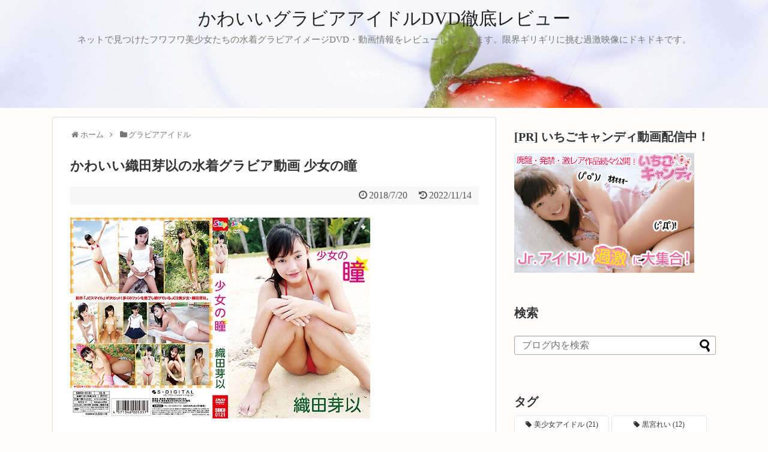

--- FILE ---
content_type: text/html; charset=UTF-8
request_url: https://gravureidol15.com/archives/1222
body_size: 19895
content:
<!DOCTYPE html>
<html lang="ja">
<head>
<meta name="google-site-verification" content="eMAtyzcKVW-QhJHZYBrnudv-nzwdTIFWnWth2nObelw" />
<meta charset="UTF-8">
  <meta name="viewport" content="width=device-width,initial-scale=1.0">
<link rel="alternate" type="application/rss+xml" title="かわいいグラビアアイドルDVD徹底レビュー RSS Feed" href="https://gravureidol15.com/feed" />
<link rel="pingback" href="https://gravureidol15.com/xmlrpc.php" />
<meta name="description" content="多くのファンを魅了する美少女アイドル織田芽以ちゃんのグラビアDVD「少女の瞳」のレビュー記事です。底抜けに明るい笑顔で元気いっぱいに動き回る織田芽以ちゃんの大人になりつつある発育途中のボディを余すことなく激撮しました。ちょっぴりセクシーな水" />
<meta name="keywords" content="グラビアアイドル" />
<!-- OGP -->
<meta property="og:type" content="article">
<meta property="og:description" content="多くのファンを魅了する美少女アイドル織田芽以ちゃんのグラビアDVD「少女の瞳」のレビュー記事です。底抜けに明るい笑顔で元気いっぱいに動き回る織田芽以ちゃんの大人になりつつある発育途中のボディを余すことなく激撮しました。ちょっぴりセクシーな水">
<meta property="og:title" content="かわいい織田芽以の水着グラビア動画 少女の瞳">
<meta property="og:url" content="https://gravureidol15.com/archives/1222">
<meta property="og:image" content="https://gravureidol15.com/wp-content/uploads/2018/07/odamei-17.jpg">
<meta property="og:site_name" content="かわいいグラビアアイドルDVD徹底レビュー">
<meta property="og:locale" content="ja_JP">
<!-- /OGP -->
<!-- Twitter Card -->
<meta name="twitter:card" content="summary">
<meta name="twitter:description" content="多くのファンを魅了する美少女アイドル織田芽以ちゃんのグラビアDVD「少女の瞳」のレビュー記事です。底抜けに明るい笑顔で元気いっぱいに動き回る織田芽以ちゃんの大人になりつつある発育途中のボディを余すことなく激撮しました。ちょっぴりセクシーな水">
<meta name="twitter:title" content="かわいい織田芽以の水着グラビア動画 少女の瞳">
<meta name="twitter:url" content="https://gravureidol15.com/archives/1222">
<meta name="twitter:image" content="https://gravureidol15.com/wp-content/uploads/2018/07/odamei-17.jpg">
<meta name="twitter:domain" content="gravureidol15.com">
<!-- /Twitter Card -->

<title>かわいい織田芽以の水着グラビア動画 少女の瞳</title>
<meta name='robots' content='max-image-preview:large' />
	<style>img:is([sizes="auto" i], [sizes^="auto," i]) { contain-intrinsic-size: 3000px 1500px }</style>
	<link rel='dns-prefetch' href='//stats.wp.com' />
<link rel='dns-prefetch' href='//fonts.googleapis.com' />
<link rel='dns-prefetch' href='//v0.wordpress.com' />
<link rel="alternate" type="application/rss+xml" title="かわいいグラビアアイドルDVD徹底レビュー &raquo; フィード" href="https://gravureidol15.com/feed" />
<link rel="alternate" type="application/rss+xml" title="かわいいグラビアアイドルDVD徹底レビュー &raquo; コメントフィード" href="https://gravureidol15.com/comments/feed" />
<script type="text/javascript">
/* <![CDATA[ */
window._wpemojiSettings = {"baseUrl":"https:\/\/s.w.org\/images\/core\/emoji\/16.0.1\/72x72\/","ext":".png","svgUrl":"https:\/\/s.w.org\/images\/core\/emoji\/16.0.1\/svg\/","svgExt":".svg","source":{"concatemoji":"https:\/\/gravureidol15.com\/wp-includes\/js\/wp-emoji-release.min.js?ver=6.8.3"}};
/*! This file is auto-generated */
!function(s,n){var o,i,e;function c(e){try{var t={supportTests:e,timestamp:(new Date).valueOf()};sessionStorage.setItem(o,JSON.stringify(t))}catch(e){}}function p(e,t,n){e.clearRect(0,0,e.canvas.width,e.canvas.height),e.fillText(t,0,0);var t=new Uint32Array(e.getImageData(0,0,e.canvas.width,e.canvas.height).data),a=(e.clearRect(0,0,e.canvas.width,e.canvas.height),e.fillText(n,0,0),new Uint32Array(e.getImageData(0,0,e.canvas.width,e.canvas.height).data));return t.every(function(e,t){return e===a[t]})}function u(e,t){e.clearRect(0,0,e.canvas.width,e.canvas.height),e.fillText(t,0,0);for(var n=e.getImageData(16,16,1,1),a=0;a<n.data.length;a++)if(0!==n.data[a])return!1;return!0}function f(e,t,n,a){switch(t){case"flag":return n(e,"\ud83c\udff3\ufe0f\u200d\u26a7\ufe0f","\ud83c\udff3\ufe0f\u200b\u26a7\ufe0f")?!1:!n(e,"\ud83c\udde8\ud83c\uddf6","\ud83c\udde8\u200b\ud83c\uddf6")&&!n(e,"\ud83c\udff4\udb40\udc67\udb40\udc62\udb40\udc65\udb40\udc6e\udb40\udc67\udb40\udc7f","\ud83c\udff4\u200b\udb40\udc67\u200b\udb40\udc62\u200b\udb40\udc65\u200b\udb40\udc6e\u200b\udb40\udc67\u200b\udb40\udc7f");case"emoji":return!a(e,"\ud83e\udedf")}return!1}function g(e,t,n,a){var r="undefined"!=typeof WorkerGlobalScope&&self instanceof WorkerGlobalScope?new OffscreenCanvas(300,150):s.createElement("canvas"),o=r.getContext("2d",{willReadFrequently:!0}),i=(o.textBaseline="top",o.font="600 32px Arial",{});return e.forEach(function(e){i[e]=t(o,e,n,a)}),i}function t(e){var t=s.createElement("script");t.src=e,t.defer=!0,s.head.appendChild(t)}"undefined"!=typeof Promise&&(o="wpEmojiSettingsSupports",i=["flag","emoji"],n.supports={everything:!0,everythingExceptFlag:!0},e=new Promise(function(e){s.addEventListener("DOMContentLoaded",e,{once:!0})}),new Promise(function(t){var n=function(){try{var e=JSON.parse(sessionStorage.getItem(o));if("object"==typeof e&&"number"==typeof e.timestamp&&(new Date).valueOf()<e.timestamp+604800&&"object"==typeof e.supportTests)return e.supportTests}catch(e){}return null}();if(!n){if("undefined"!=typeof Worker&&"undefined"!=typeof OffscreenCanvas&&"undefined"!=typeof URL&&URL.createObjectURL&&"undefined"!=typeof Blob)try{var e="postMessage("+g.toString()+"("+[JSON.stringify(i),f.toString(),p.toString(),u.toString()].join(",")+"));",a=new Blob([e],{type:"text/javascript"}),r=new Worker(URL.createObjectURL(a),{name:"wpTestEmojiSupports"});return void(r.onmessage=function(e){c(n=e.data),r.terminate(),t(n)})}catch(e){}c(n=g(i,f,p,u))}t(n)}).then(function(e){for(var t in e)n.supports[t]=e[t],n.supports.everything=n.supports.everything&&n.supports[t],"flag"!==t&&(n.supports.everythingExceptFlag=n.supports.everythingExceptFlag&&n.supports[t]);n.supports.everythingExceptFlag=n.supports.everythingExceptFlag&&!n.supports.flag,n.DOMReady=!1,n.readyCallback=function(){n.DOMReady=!0}}).then(function(){return e}).then(function(){var e;n.supports.everything||(n.readyCallback(),(e=n.source||{}).concatemoji?t(e.concatemoji):e.wpemoji&&e.twemoji&&(t(e.twemoji),t(e.wpemoji)))}))}((window,document),window._wpemojiSettings);
/* ]]> */
</script>
<link rel='stylesheet' id='simplicity-style-css' href='https://gravureidol15.com/wp-content/themes/simplicity2/style.css?ver=6.8.3&#038;fver=20211123021352' type='text/css' media='all' />
<link rel='stylesheet' id='responsive-style-css' href='https://gravureidol15.com/wp-content/themes/simplicity2/css/responsive-pc.css?ver=6.8.3&#038;fver=20211123014912' type='text/css' media='all' />
<link rel='stylesheet' id='skin-style-css' href='https://gravureidol15.com/wp-content/themes/simplicity2/skins/large-picture-header-strawberry/style.css?ver=6.8.3&#038;fver=20211123014912' type='text/css' media='all' />
<link rel='stylesheet' id='font-awesome-style-css' href='https://gravureidol15.com/wp-content/themes/simplicity2/webfonts/css/font-awesome.min.css?ver=6.8.3&#038;fver=20211123014912' type='text/css' media='all' />
<link rel='stylesheet' id='icomoon-style-css' href='https://gravureidol15.com/wp-content/themes/simplicity2/webfonts/icomoon/style.css?ver=6.8.3&#038;fver=20211123014912' type='text/css' media='all' />
<link rel='stylesheet' id='google-fonts-mplus1p-css' href='https://fonts.googleapis.com/earlyaccess/mplus1p.css?ver=6.8.3' type='text/css' media='all' />
<link rel='stylesheet' id='responsive-mode-style-css' href='https://gravureidol15.com/wp-content/themes/simplicity2/responsive.css?ver=6.8.3&#038;fver=20211123014912' type='text/css' media='all' />
<link rel='stylesheet' id='narrow-style-css' href='https://gravureidol15.com/wp-content/themes/simplicity2/css/narrow.css?ver=6.8.3&#038;fver=20211123014912' type='text/css' media='all' />
<link rel='stylesheet' id='media-style-css' href='https://gravureidol15.com/wp-content/themes/simplicity2/css/media.css?ver=6.8.3&#038;fver=20211123014912' type='text/css' media='all' />
<link rel='stylesheet' id='extension-style-css' href='https://gravureidol15.com/wp-content/themes/simplicity2/css/extension.css?ver=6.8.3&#038;fver=20211123014912' type='text/css' media='all' />
<style id='extension-style-inline-css' type='text/css'>
a{color:#0763ed}a:hover:not(.balloon-btn-link):not(.btn-icon-link):not(.arrow-box-link),.widget_new_entries a:hover,.widget_new_popular a:hover,.widget_popular_ranking a:hover,.wpp-list a:hover,.entry-read a:hover,.entry .post-meta a:hover,.related-entry-read a:hover,.entry a:hover,.related-entry-title a:hover,.navigation a:hover,#footer a:hover,.article-list .entry-title a:hover{color:#d33}.article{font-size:14px} #sidebar{width:336px}#header-in,#navi-in,#body-in,#footer-in{width:1106px}  #main .entry{width:214px;margin:10px 5px 0 5px;border:1px solid #ddd;border-radius:5px;float:left;clear:none;overflow:visible}#list .entry .entry-thumb{margin-top:0;margin-right:0;margin-left:0;text-align:center;margin-bottom:0}.entry-thumb img{width:100%;height:auto;margin-bottom:6px}.entry-card-content{margin-left:0;clear:both}.entry h2 a{margin-top:0;font-size:16px;line-height:110%}.entry .post-meta{margin:0;font-size:12px}.entry-snippet{font-size:11px;padding:0 5px;word-wrap:break-word}.entry-read a{font-size:12px;padding:0 5px}.entry h2{padding:0 5px;word-wrap:break-word;line-height:100%}.entry-read a.entry-read-link{padding:5px 0;margin-left:5px;margin-right:5px;margin-bottom:5px;width:auto}#main .entry{width:327px}.entry-thumb img{width:327px}.entry h2 a{font-size:18px}.post-meta{font-size:16px}@media screen and (max-width:440px){#main .entry{width:100%;margin:5px 0}.entry-thumb img{width:100%}.entry h2 a{font-size:16px}.post-meta{font-size:14px}} #header .alignleft{text-align:center;max-width:none}#h-top #site-title a{margin-right:0}#site-description{margin-right:0}#header .alignright{display:none}@media screen and (max-width:639px){.article br{display:block}}body{font-family:'Mplus 1p'}
</style>
<link rel='stylesheet' id='print-style-css' href='https://gravureidol15.com/wp-content/themes/simplicity2/css/print.css?ver=6.8.3&#038;fver=20211123014912' type='text/css' media='print' />
<link rel='stylesheet' id='sns-twitter-type-style-css' href='https://gravureidol15.com/wp-content/themes/simplicity2/css/sns-twitter-type.css?ver=6.8.3&#038;fver=20211123014912' type='text/css' media='all' />
<style id='wp-emoji-styles-inline-css' type='text/css'>

	img.wp-smiley, img.emoji {
		display: inline !important;
		border: none !important;
		box-shadow: none !important;
		height: 1em !important;
		width: 1em !important;
		margin: 0 0.07em !important;
		vertical-align: -0.1em !important;
		background: none !important;
		padding: 0 !important;
	}
</style>
<link rel='stylesheet' id='wp-block-library-css' href='https://gravureidol15.com/wp-includes/css/dist/block-library/style.min.css?ver=6.8.3' type='text/css' media='all' />
<style id='classic-theme-styles-inline-css' type='text/css'>
/*! This file is auto-generated */
.wp-block-button__link{color:#fff;background-color:#32373c;border-radius:9999px;box-shadow:none;text-decoration:none;padding:calc(.667em + 2px) calc(1.333em + 2px);font-size:1.125em}.wp-block-file__button{background:#32373c;color:#fff;text-decoration:none}
</style>
<link rel='stylesheet' id='mediaelement-css' href='https://gravureidol15.com/wp-includes/js/mediaelement/mediaelementplayer-legacy.min.css?ver=4.2.17' type='text/css' media='all' />
<link rel='stylesheet' id='wp-mediaelement-css' href='https://gravureidol15.com/wp-includes/js/mediaelement/wp-mediaelement.min.css?ver=6.8.3' type='text/css' media='all' />
<style id='jetpack-sharing-buttons-style-inline-css' type='text/css'>
.jetpack-sharing-buttons__services-list{display:flex;flex-direction:row;flex-wrap:wrap;gap:0;list-style-type:none;margin:5px;padding:0}.jetpack-sharing-buttons__services-list.has-small-icon-size{font-size:12px}.jetpack-sharing-buttons__services-list.has-normal-icon-size{font-size:16px}.jetpack-sharing-buttons__services-list.has-large-icon-size{font-size:24px}.jetpack-sharing-buttons__services-list.has-huge-icon-size{font-size:36px}@media print{.jetpack-sharing-buttons__services-list{display:none!important}}.editor-styles-wrapper .wp-block-jetpack-sharing-buttons{gap:0;padding-inline-start:0}ul.jetpack-sharing-buttons__services-list.has-background{padding:1.25em 2.375em}
</style>
<style id='global-styles-inline-css' type='text/css'>
:root{--wp--preset--aspect-ratio--square: 1;--wp--preset--aspect-ratio--4-3: 4/3;--wp--preset--aspect-ratio--3-4: 3/4;--wp--preset--aspect-ratio--3-2: 3/2;--wp--preset--aspect-ratio--2-3: 2/3;--wp--preset--aspect-ratio--16-9: 16/9;--wp--preset--aspect-ratio--9-16: 9/16;--wp--preset--color--black: #000000;--wp--preset--color--cyan-bluish-gray: #abb8c3;--wp--preset--color--white: #ffffff;--wp--preset--color--pale-pink: #f78da7;--wp--preset--color--vivid-red: #cf2e2e;--wp--preset--color--luminous-vivid-orange: #ff6900;--wp--preset--color--luminous-vivid-amber: #fcb900;--wp--preset--color--light-green-cyan: #7bdcb5;--wp--preset--color--vivid-green-cyan: #00d084;--wp--preset--color--pale-cyan-blue: #8ed1fc;--wp--preset--color--vivid-cyan-blue: #0693e3;--wp--preset--color--vivid-purple: #9b51e0;--wp--preset--gradient--vivid-cyan-blue-to-vivid-purple: linear-gradient(135deg,rgba(6,147,227,1) 0%,rgb(155,81,224) 100%);--wp--preset--gradient--light-green-cyan-to-vivid-green-cyan: linear-gradient(135deg,rgb(122,220,180) 0%,rgb(0,208,130) 100%);--wp--preset--gradient--luminous-vivid-amber-to-luminous-vivid-orange: linear-gradient(135deg,rgba(252,185,0,1) 0%,rgba(255,105,0,1) 100%);--wp--preset--gradient--luminous-vivid-orange-to-vivid-red: linear-gradient(135deg,rgba(255,105,0,1) 0%,rgb(207,46,46) 100%);--wp--preset--gradient--very-light-gray-to-cyan-bluish-gray: linear-gradient(135deg,rgb(238,238,238) 0%,rgb(169,184,195) 100%);--wp--preset--gradient--cool-to-warm-spectrum: linear-gradient(135deg,rgb(74,234,220) 0%,rgb(151,120,209) 20%,rgb(207,42,186) 40%,rgb(238,44,130) 60%,rgb(251,105,98) 80%,rgb(254,248,76) 100%);--wp--preset--gradient--blush-light-purple: linear-gradient(135deg,rgb(255,206,236) 0%,rgb(152,150,240) 100%);--wp--preset--gradient--blush-bordeaux: linear-gradient(135deg,rgb(254,205,165) 0%,rgb(254,45,45) 50%,rgb(107,0,62) 100%);--wp--preset--gradient--luminous-dusk: linear-gradient(135deg,rgb(255,203,112) 0%,rgb(199,81,192) 50%,rgb(65,88,208) 100%);--wp--preset--gradient--pale-ocean: linear-gradient(135deg,rgb(255,245,203) 0%,rgb(182,227,212) 50%,rgb(51,167,181) 100%);--wp--preset--gradient--electric-grass: linear-gradient(135deg,rgb(202,248,128) 0%,rgb(113,206,126) 100%);--wp--preset--gradient--midnight: linear-gradient(135deg,rgb(2,3,129) 0%,rgb(40,116,252) 100%);--wp--preset--font-size--small: 13px;--wp--preset--font-size--medium: 20px;--wp--preset--font-size--large: 36px;--wp--preset--font-size--x-large: 42px;--wp--preset--spacing--20: 0.44rem;--wp--preset--spacing--30: 0.67rem;--wp--preset--spacing--40: 1rem;--wp--preset--spacing--50: 1.5rem;--wp--preset--spacing--60: 2.25rem;--wp--preset--spacing--70: 3.38rem;--wp--preset--spacing--80: 5.06rem;--wp--preset--shadow--natural: 6px 6px 9px rgba(0, 0, 0, 0.2);--wp--preset--shadow--deep: 12px 12px 50px rgba(0, 0, 0, 0.4);--wp--preset--shadow--sharp: 6px 6px 0px rgba(0, 0, 0, 0.2);--wp--preset--shadow--outlined: 6px 6px 0px -3px rgba(255, 255, 255, 1), 6px 6px rgba(0, 0, 0, 1);--wp--preset--shadow--crisp: 6px 6px 0px rgba(0, 0, 0, 1);}:where(.is-layout-flex){gap: 0.5em;}:where(.is-layout-grid){gap: 0.5em;}body .is-layout-flex{display: flex;}.is-layout-flex{flex-wrap: wrap;align-items: center;}.is-layout-flex > :is(*, div){margin: 0;}body .is-layout-grid{display: grid;}.is-layout-grid > :is(*, div){margin: 0;}:where(.wp-block-columns.is-layout-flex){gap: 2em;}:where(.wp-block-columns.is-layout-grid){gap: 2em;}:where(.wp-block-post-template.is-layout-flex){gap: 1.25em;}:where(.wp-block-post-template.is-layout-grid){gap: 1.25em;}.has-black-color{color: var(--wp--preset--color--black) !important;}.has-cyan-bluish-gray-color{color: var(--wp--preset--color--cyan-bluish-gray) !important;}.has-white-color{color: var(--wp--preset--color--white) !important;}.has-pale-pink-color{color: var(--wp--preset--color--pale-pink) !important;}.has-vivid-red-color{color: var(--wp--preset--color--vivid-red) !important;}.has-luminous-vivid-orange-color{color: var(--wp--preset--color--luminous-vivid-orange) !important;}.has-luminous-vivid-amber-color{color: var(--wp--preset--color--luminous-vivid-amber) !important;}.has-light-green-cyan-color{color: var(--wp--preset--color--light-green-cyan) !important;}.has-vivid-green-cyan-color{color: var(--wp--preset--color--vivid-green-cyan) !important;}.has-pale-cyan-blue-color{color: var(--wp--preset--color--pale-cyan-blue) !important;}.has-vivid-cyan-blue-color{color: var(--wp--preset--color--vivid-cyan-blue) !important;}.has-vivid-purple-color{color: var(--wp--preset--color--vivid-purple) !important;}.has-black-background-color{background-color: var(--wp--preset--color--black) !important;}.has-cyan-bluish-gray-background-color{background-color: var(--wp--preset--color--cyan-bluish-gray) !important;}.has-white-background-color{background-color: var(--wp--preset--color--white) !important;}.has-pale-pink-background-color{background-color: var(--wp--preset--color--pale-pink) !important;}.has-vivid-red-background-color{background-color: var(--wp--preset--color--vivid-red) !important;}.has-luminous-vivid-orange-background-color{background-color: var(--wp--preset--color--luminous-vivid-orange) !important;}.has-luminous-vivid-amber-background-color{background-color: var(--wp--preset--color--luminous-vivid-amber) !important;}.has-light-green-cyan-background-color{background-color: var(--wp--preset--color--light-green-cyan) !important;}.has-vivid-green-cyan-background-color{background-color: var(--wp--preset--color--vivid-green-cyan) !important;}.has-pale-cyan-blue-background-color{background-color: var(--wp--preset--color--pale-cyan-blue) !important;}.has-vivid-cyan-blue-background-color{background-color: var(--wp--preset--color--vivid-cyan-blue) !important;}.has-vivid-purple-background-color{background-color: var(--wp--preset--color--vivid-purple) !important;}.has-black-border-color{border-color: var(--wp--preset--color--black) !important;}.has-cyan-bluish-gray-border-color{border-color: var(--wp--preset--color--cyan-bluish-gray) !important;}.has-white-border-color{border-color: var(--wp--preset--color--white) !important;}.has-pale-pink-border-color{border-color: var(--wp--preset--color--pale-pink) !important;}.has-vivid-red-border-color{border-color: var(--wp--preset--color--vivid-red) !important;}.has-luminous-vivid-orange-border-color{border-color: var(--wp--preset--color--luminous-vivid-orange) !important;}.has-luminous-vivid-amber-border-color{border-color: var(--wp--preset--color--luminous-vivid-amber) !important;}.has-light-green-cyan-border-color{border-color: var(--wp--preset--color--light-green-cyan) !important;}.has-vivid-green-cyan-border-color{border-color: var(--wp--preset--color--vivid-green-cyan) !important;}.has-pale-cyan-blue-border-color{border-color: var(--wp--preset--color--pale-cyan-blue) !important;}.has-vivid-cyan-blue-border-color{border-color: var(--wp--preset--color--vivid-cyan-blue) !important;}.has-vivid-purple-border-color{border-color: var(--wp--preset--color--vivid-purple) !important;}.has-vivid-cyan-blue-to-vivid-purple-gradient-background{background: var(--wp--preset--gradient--vivid-cyan-blue-to-vivid-purple) !important;}.has-light-green-cyan-to-vivid-green-cyan-gradient-background{background: var(--wp--preset--gradient--light-green-cyan-to-vivid-green-cyan) !important;}.has-luminous-vivid-amber-to-luminous-vivid-orange-gradient-background{background: var(--wp--preset--gradient--luminous-vivid-amber-to-luminous-vivid-orange) !important;}.has-luminous-vivid-orange-to-vivid-red-gradient-background{background: var(--wp--preset--gradient--luminous-vivid-orange-to-vivid-red) !important;}.has-very-light-gray-to-cyan-bluish-gray-gradient-background{background: var(--wp--preset--gradient--very-light-gray-to-cyan-bluish-gray) !important;}.has-cool-to-warm-spectrum-gradient-background{background: var(--wp--preset--gradient--cool-to-warm-spectrum) !important;}.has-blush-light-purple-gradient-background{background: var(--wp--preset--gradient--blush-light-purple) !important;}.has-blush-bordeaux-gradient-background{background: var(--wp--preset--gradient--blush-bordeaux) !important;}.has-luminous-dusk-gradient-background{background: var(--wp--preset--gradient--luminous-dusk) !important;}.has-pale-ocean-gradient-background{background: var(--wp--preset--gradient--pale-ocean) !important;}.has-electric-grass-gradient-background{background: var(--wp--preset--gradient--electric-grass) !important;}.has-midnight-gradient-background{background: var(--wp--preset--gradient--midnight) !important;}.has-small-font-size{font-size: var(--wp--preset--font-size--small) !important;}.has-medium-font-size{font-size: var(--wp--preset--font-size--medium) !important;}.has-large-font-size{font-size: var(--wp--preset--font-size--large) !important;}.has-x-large-font-size{font-size: var(--wp--preset--font-size--x-large) !important;}
:where(.wp-block-post-template.is-layout-flex){gap: 1.25em;}:where(.wp-block-post-template.is-layout-grid){gap: 1.25em;}
:where(.wp-block-columns.is-layout-flex){gap: 2em;}:where(.wp-block-columns.is-layout-grid){gap: 2em;}
:root :where(.wp-block-pullquote){font-size: 1.5em;line-height: 1.6;}
</style>
<script type="text/javascript" src="https://gravureidol15.com/wp-includes/js/jquery/jquery.min.js?ver=3.7.1" id="jquery-core-js"></script>
<script type="text/javascript" src="https://gravureidol15.com/wp-includes/js/jquery/jquery-migrate.min.js?ver=3.4.1" id="jquery-migrate-js"></script>
<link rel="canonical" href="https://gravureidol15.com/archives/1222" />
<link rel='shortlink' href='https://wp.me/p9NRDw-jI' />
<link rel="alternate" title="oEmbed (JSON)" type="application/json+oembed" href="https://gravureidol15.com/wp-json/oembed/1.0/embed?url=https%3A%2F%2Fgravureidol15.com%2Farchives%2F1222" />
<link rel="alternate" title="oEmbed (XML)" type="text/xml+oembed" href="https://gravureidol15.com/wp-json/oembed/1.0/embed?url=https%3A%2F%2Fgravureidol15.com%2Farchives%2F1222&#038;format=xml" />
	<style>img#wpstats{display:none}</style>
		<style type="text/css" id="custom-background-css">
body.custom-background { background-color: #fffcfc; }
</style>
	
<!-- Jetpack Open Graph Tags -->
<meta property="og:type" content="article" />
<meta property="og:title" content="かわいい織田芽以の水着グラビア動画 少女の瞳" />
<meta property="og:url" content="https://gravureidol15.com/archives/1222" />
<meta property="og:description" content="多くのファンを魅了する美少女アイドル織田芽以ちゃんのグラビアDVD「少女の瞳」のレビュー記事です。底抜けに明る&hellip;" />
<meta property="article:published_time" content="2018-07-20T12:35:24+00:00" />
<meta property="article:modified_time" content="2022-11-14T06:35:09+00:00" />
<meta property="og:site_name" content="かわいいグラビアアイドルDVD徹底レビュー" />
<meta property="og:image" content="https://gravureidol15.com/wp-content/uploads/2018/07/odamei-17.jpg" />
<meta property="og:image:width" content="500" />
<meta property="og:image:height" content="335" />
<meta property="og:image:alt" content="" />
<meta property="og:locale" content="ja_JP" />
<meta name="twitter:text:title" content="かわいい織田芽以の水着グラビア動画 少女の瞳" />
<meta name="twitter:image" content="https://gravureidol15.com/wp-content/uploads/2018/07/odamei-17.jpg?w=640" />
<meta name="twitter:card" content="summary_large_image" />

<!-- End Jetpack Open Graph Tags -->
		<style type="text/css" id="wp-custom-css">
			.article h1 {
    font-size: 22px;
}


.article h3 {
    font-size: 20px;
}


#sidebar {
    font-size: 14px;
}

/*文字の行間*/
p { line-height: 1.9 ; 
}

.article  p {
margin: 22px 0;
}



a img{transition:opacity .5s;}
a:hover img{opacity:.5;}
.kl a:hover img,.card a:hover img,.kpp a:hover img{opacity:1}


.btn-3 {
    background-color: #1a9900; /* ボタン背景色 */
    color: #fff; /* ボタン文字色 */
    box-shadow: 0 5px 0 0 #a8c97f; /* ボタン陰色 */
    font-weight: bold;
    border-radius: 4px;
    max-width: 68%;

    padding: 0;
    text-align: center;
    line-height: 1.3;
    transition: all .2s ease;
}

.btn-3:hover {
    box-shadow: none;
    transform: translateY(5px);
    opacity: 0.8;
}

.btn-3 a {
    text-decoration: none !important;
    color: #fff !important;
    display: block;
    margin: 0;
    padding: 0.5em;
}

.btn-3 > img { float: left; }
.btn-3::after{ content: ''; clear: left; }


/* Jetpack人気記事サムネサイズ */

.widget_top-posts .widgets-list-layout img.widgets-list-layout-blavatar {
 max-width: 70px;
 width: 100%;
 margin-bottom: 10px;
}

.widget_top-posts .widgets-list-layout li {
 border-bottom: 1px dotted #ccc;
 margin-bottom: 10px!important;
}



.widget_tag_cloud .tagcloud a{
font-size: 12px !important; /*件数によって文字サイズ変わるのを固定*/
padding:6px;
text-decoration:none;
color:#333333;
display:inline-block;
width:43%;
text-align:center;
background:#fff;
border-radius:5px;
margin-bottom:5px;
}
/*ホバー色*/
.widget_tag_cloud .tagcloud a:hover{
background:#ffaaaa;
}		</style>
		</head>
  <body class="wp-singular post-template-default single single-post postid-1222 single-format-standard custom-background wp-theme-simplicity2 categoryid-1" itemscope itemtype="https://schema.org/WebPage">
    <div id="container">

      <!-- header -->
      <header itemscope itemtype="https://schema.org/WPHeader">
        <div id="header" class="clearfix">
          <div id="header-in">

                        <div id="h-top">
              
              <div class="alignleft top-title-catchphrase">
                <!-- サイトのタイトル -->
<p id="site-title" itemscope itemtype="https://schema.org/Organization">
  <a href="https://gravureidol15.com/">かわいいグラビアアイドルDVD徹底レビュー</a></p>
<!-- サイトの概要 -->
<p id="site-description">
  ネットで見つけたフワフワ美少女たちの水着グラビアイメージDVD・動画情報をレビューしていきます。限界ギリギリに挑む過激映像にドキドキです。</p>
              </div>

              <div class="alignright top-sns-follows">
                                                              </div>

            </div><!-- /#h-top -->
          </div><!-- /#header-in -->
        </div><!-- /#header -->
      </header>

      
      <!-- 本体部分 -->
      <div id="body">
        <div id="body-in" class="cf">

          
          <!-- main -->
          <main itemscope itemprop="mainContentOfPage">
            <div id="main" itemscope itemtype="https://schema.org/Blog">
  
  <div id="breadcrumb" class="breadcrumb breadcrumb-categor" itemscope itemtype="https://schema.org/BreadcrumbList"><div class="breadcrumb-home" itemscope itemtype="https://schema.org/ListItem" itemprop="itemListElement"><span class="fa fa-home fa-fw" aria-hidden="true"></span><a href="https://gravureidol15.com" itemprop="item"><span itemprop="name">ホーム</span></a><meta itemprop="position" content="1" /><span class="sp"><span class="fa fa-angle-right" aria-hidden="true"></span></span></div><div class="breadcrumb-item" itemscope itemtype="https://schema.org/ListItem" itemprop="itemListElement"><span class="fa fa-folder fa-fw" aria-hidden="true"></span><a href="https://gravureidol15.com/archives/category/gravureidol" itemprop="item"><span itemprop="name">グラビアアイドル</span></a><meta itemprop="position" content="2" /></div></div><!-- /#breadcrumb -->  <div id="post-1222" class="post-1222 post type-post status-publish format-standard has-post-thumbnail hentry category-gravureidol tag-odamei">
  <article class="article">
  
  
  <header>
    <h1 class="entry-title">かわいい織田芽以の水着グラビア動画 少女の瞳</h1>


    
    <p class="post-meta">
            <span class="post-date"><span class="fa fa-clock-o fa-fw"></span><time class="entry-date date published" datetime="2018-07-20T21:35:24+09:00">2018/7/20</time></span>
        <span class="post-update"><span class="fa fa-history fa-fw"></span><span class="entry-date date updated">2022/11/14</span></span>
  
      
      
      
      
      
      
    </p>

    
    
    
      </header>

  
  <div id="the-content" class="entry-content">
  <p><img fetchpriority="high" decoding="async" data-attachment-id="8761" data-permalink="https://gravureidol15.com/archives/1222/odamei-17" data-orig-file="https://gravureidol15.com/wp-content/uploads/2018/07/odamei-17.jpg" data-orig-size="500,335" data-comments-opened="0" data-image-meta="{&quot;aperture&quot;:&quot;0&quot;,&quot;credit&quot;:&quot;&quot;,&quot;camera&quot;:&quot;&quot;,&quot;caption&quot;:&quot;&quot;,&quot;created_timestamp&quot;:&quot;0&quot;,&quot;copyright&quot;:&quot;&quot;,&quot;focal_length&quot;:&quot;0&quot;,&quot;iso&quot;:&quot;0&quot;,&quot;shutter_speed&quot;:&quot;0&quot;,&quot;title&quot;:&quot;&quot;,&quot;orientation&quot;:&quot;1&quot;}" data-image-title="odamei-17" data-image-description="" data-image-caption="" data-medium-file="https://gravureidol15.com/wp-content/uploads/2018/07/odamei-17-300x201.jpg" data-large-file="https://gravureidol15.com/wp-content/uploads/2018/07/odamei-17.jpg" src="https://gravureidol15.com/wp-content/uploads/2018/07/odamei-17.jpg" alt="織田芽以の少女の瞳" width="500" height="335" class="alignnone size-full wp-image-8761" srcset="https://gravureidol15.com/wp-content/uploads/2018/07/odamei-17.jpg 500w, https://gravureidol15.com/wp-content/uploads/2018/07/odamei-17-300x201.jpg 300w" sizes="(max-width: 500px) 100vw, 500px" /></p>
<p>多くのファンを魅了する美少女アイドル織田芽以ちゃんのグラビアDVD「少女の瞳」のレビュー記事です。底抜けに明るい笑顔で元気いっぱいに動き回る織田芽以ちゃんの大人になりつつある発育途中のボディを余すことなく激撮しました。ちょっぴりセクシーな水着にも挑戦しちゃいます。画面いっぱいに元気にはしゃぐ姿に癒されて下さい。</p>
<p><a href="https://wlink.golden-gateway.com/id/3-10073-002-5e53/">アイドル動画の全てが揃う！ 「いちごキャンディ」</a></p>
<p>&ensp;</p>
<p><img decoding="async" data-attachment-id="8754" data-permalink="https://gravureidol15.com/archives/1222/odamei-10" data-orig-file="https://gravureidol15.com/wp-content/uploads/2018/07/odamei-10.jpg" data-orig-size="500,281" data-comments-opened="0" data-image-meta="{&quot;aperture&quot;:&quot;0&quot;,&quot;credit&quot;:&quot;&quot;,&quot;camera&quot;:&quot;&quot;,&quot;caption&quot;:&quot;&quot;,&quot;created_timestamp&quot;:&quot;0&quot;,&quot;copyright&quot;:&quot;&quot;,&quot;focal_length&quot;:&quot;0&quot;,&quot;iso&quot;:&quot;0&quot;,&quot;shutter_speed&quot;:&quot;0&quot;,&quot;title&quot;:&quot;&quot;,&quot;orientation&quot;:&quot;1&quot;}" data-image-title="odamei-10" data-image-description="" data-image-caption="" data-medium-file="https://gravureidol15.com/wp-content/uploads/2018/07/odamei-10-300x169.jpg" data-large-file="https://gravureidol15.com/wp-content/uploads/2018/07/odamei-10.jpg" src="https://gravureidol15.com/wp-content/uploads/2018/07/odamei-10.jpg" alt="織田芽以の画像" width="500" height="281" class="alignnone size-full wp-image-8754" srcset="https://gravureidol15.com/wp-content/uploads/2018/07/odamei-10.jpg 500w, https://gravureidol15.com/wp-content/uploads/2018/07/odamei-10-300x169.jpg 300w, https://gravureidol15.com/wp-content/uploads/2018/07/odamei-10-120x68.jpg 120w, https://gravureidol15.com/wp-content/uploads/2018/07/odamei-10-160x90.jpg 160w, https://gravureidol15.com/wp-content/uploads/2018/07/odamei-10-320x180.jpg 320w" sizes="(max-width: 500px) 100vw, 500px" /><br />
JC2織田芽以ちゃんのイメージ作品。<br />
<img decoding="async" data-attachment-id="8755" data-permalink="https://gravureidol15.com/archives/1222/odamei-11" data-orig-file="https://gravureidol15.com/wp-content/uploads/2018/07/odamei-11.jpg" data-orig-size="500,281" data-comments-opened="0" data-image-meta="{&quot;aperture&quot;:&quot;0&quot;,&quot;credit&quot;:&quot;&quot;,&quot;camera&quot;:&quot;&quot;,&quot;caption&quot;:&quot;&quot;,&quot;created_timestamp&quot;:&quot;0&quot;,&quot;copyright&quot;:&quot;&quot;,&quot;focal_length&quot;:&quot;0&quot;,&quot;iso&quot;:&quot;0&quot;,&quot;shutter_speed&quot;:&quot;0&quot;,&quot;title&quot;:&quot;&quot;,&quot;orientation&quot;:&quot;1&quot;}" data-image-title="odamei-11" data-image-description="" data-image-caption="" data-medium-file="https://gravureidol15.com/wp-content/uploads/2018/07/odamei-11-300x169.jpg" data-large-file="https://gravureidol15.com/wp-content/uploads/2018/07/odamei-11.jpg" src="https://gravureidol15.com/wp-content/uploads/2018/07/odamei-11.jpg" alt="" width="500" height="281" class="alignnone size-full wp-image-8755" srcset="https://gravureidol15.com/wp-content/uploads/2018/07/odamei-11.jpg 500w, https://gravureidol15.com/wp-content/uploads/2018/07/odamei-11-300x169.jpg 300w, https://gravureidol15.com/wp-content/uploads/2018/07/odamei-11-120x68.jpg 120w, https://gravureidol15.com/wp-content/uploads/2018/07/odamei-11-160x90.jpg 160w, https://gravureidol15.com/wp-content/uploads/2018/07/odamei-11-320x180.jpg 320w" sizes="(max-width: 500px) 100vw, 500px" /><br />
可愛すぎて吸い込まれちゃう純粋無垢な少女の瞳。<br />
<img loading="lazy" decoding="async" data-attachment-id="8756" data-permalink="https://gravureidol15.com/archives/1222/odamei-12" data-orig-file="https://gravureidol15.com/wp-content/uploads/2018/07/odamei-12.jpg" data-orig-size="500,281" data-comments-opened="0" data-image-meta="{&quot;aperture&quot;:&quot;0&quot;,&quot;credit&quot;:&quot;&quot;,&quot;camera&quot;:&quot;&quot;,&quot;caption&quot;:&quot;&quot;,&quot;created_timestamp&quot;:&quot;0&quot;,&quot;copyright&quot;:&quot;&quot;,&quot;focal_length&quot;:&quot;0&quot;,&quot;iso&quot;:&quot;0&quot;,&quot;shutter_speed&quot;:&quot;0&quot;,&quot;title&quot;:&quot;&quot;,&quot;orientation&quot;:&quot;1&quot;}" data-image-title="odamei-12" data-image-description="" data-image-caption="" data-medium-file="https://gravureidol15.com/wp-content/uploads/2018/07/odamei-12-300x169.jpg" data-large-file="https://gravureidol15.com/wp-content/uploads/2018/07/odamei-12.jpg" src="https://gravureidol15.com/wp-content/uploads/2018/07/odamei-12.jpg" alt="" width="500" height="281" class="alignnone size-full wp-image-8756" srcset="https://gravureidol15.com/wp-content/uploads/2018/07/odamei-12.jpg 500w, https://gravureidol15.com/wp-content/uploads/2018/07/odamei-12-300x169.jpg 300w, https://gravureidol15.com/wp-content/uploads/2018/07/odamei-12-120x68.jpg 120w, https://gravureidol15.com/wp-content/uploads/2018/07/odamei-12-160x90.jpg 160w, https://gravureidol15.com/wp-content/uploads/2018/07/odamei-12-320x180.jpg 320w" sizes="auto, (max-width: 500px) 100vw, 500px" /><br />
<img loading="lazy" decoding="async" data-attachment-id="8757" data-permalink="https://gravureidol15.com/archives/1222/odamei-13" data-orig-file="https://gravureidol15.com/wp-content/uploads/2018/07/odamei-13.jpg" data-orig-size="500,281" data-comments-opened="0" data-image-meta="{&quot;aperture&quot;:&quot;0&quot;,&quot;credit&quot;:&quot;&quot;,&quot;camera&quot;:&quot;&quot;,&quot;caption&quot;:&quot;&quot;,&quot;created_timestamp&quot;:&quot;0&quot;,&quot;copyright&quot;:&quot;&quot;,&quot;focal_length&quot;:&quot;0&quot;,&quot;iso&quot;:&quot;0&quot;,&quot;shutter_speed&quot;:&quot;0&quot;,&quot;title&quot;:&quot;&quot;,&quot;orientation&quot;:&quot;1&quot;}" data-image-title="odamei-13" data-image-description="" data-image-caption="" data-medium-file="https://gravureidol15.com/wp-content/uploads/2018/07/odamei-13-300x169.jpg" data-large-file="https://gravureidol15.com/wp-content/uploads/2018/07/odamei-13.jpg" src="https://gravureidol15.com/wp-content/uploads/2018/07/odamei-13.jpg" alt="" width="500" height="281" class="alignnone size-full wp-image-8757" srcset="https://gravureidol15.com/wp-content/uploads/2018/07/odamei-13.jpg 500w, https://gravureidol15.com/wp-content/uploads/2018/07/odamei-13-300x169.jpg 300w, https://gravureidol15.com/wp-content/uploads/2018/07/odamei-13-120x68.jpg 120w, https://gravureidol15.com/wp-content/uploads/2018/07/odamei-13-160x90.jpg 160w, https://gravureidol15.com/wp-content/uploads/2018/07/odamei-13-320x180.jpg 320w" sizes="auto, (max-width: 500px) 100vw, 500px" /><br />
<img loading="lazy" decoding="async" data-attachment-id="8758" data-permalink="https://gravureidol15.com/archives/1222/odamei-14" data-orig-file="https://gravureidol15.com/wp-content/uploads/2018/07/odamei-14.jpg" data-orig-size="500,281" data-comments-opened="0" data-image-meta="{&quot;aperture&quot;:&quot;0&quot;,&quot;credit&quot;:&quot;&quot;,&quot;camera&quot;:&quot;&quot;,&quot;caption&quot;:&quot;&quot;,&quot;created_timestamp&quot;:&quot;0&quot;,&quot;copyright&quot;:&quot;&quot;,&quot;focal_length&quot;:&quot;0&quot;,&quot;iso&quot;:&quot;0&quot;,&quot;shutter_speed&quot;:&quot;0&quot;,&quot;title&quot;:&quot;&quot;,&quot;orientation&quot;:&quot;1&quot;}" data-image-title="odamei-14" data-image-description="" data-image-caption="" data-medium-file="https://gravureidol15.com/wp-content/uploads/2018/07/odamei-14-300x169.jpg" data-large-file="https://gravureidol15.com/wp-content/uploads/2018/07/odamei-14.jpg" src="https://gravureidol15.com/wp-content/uploads/2018/07/odamei-14.jpg" alt="織田芽以のアイドル動画" width="500" height="281" class="alignnone size-full wp-image-8758" srcset="https://gravureidol15.com/wp-content/uploads/2018/07/odamei-14.jpg 500w, https://gravureidol15.com/wp-content/uploads/2018/07/odamei-14-300x169.jpg 300w, https://gravureidol15.com/wp-content/uploads/2018/07/odamei-14-120x68.jpg 120w, https://gravureidol15.com/wp-content/uploads/2018/07/odamei-14-160x90.jpg 160w, https://gravureidol15.com/wp-content/uploads/2018/07/odamei-14-320x180.jpg 320w" sizes="auto, (max-width: 500px) 100vw, 500px" /><br />
イタズラな笑顔もキュートな織田芽以ちゃん。<br />
<img loading="lazy" decoding="async" data-attachment-id="8759" data-permalink="https://gravureidol15.com/archives/1222/odamei-15" data-orig-file="https://gravureidol15.com/wp-content/uploads/2018/07/odamei-15.jpg" data-orig-size="500,281" data-comments-opened="0" data-image-meta="{&quot;aperture&quot;:&quot;0&quot;,&quot;credit&quot;:&quot;&quot;,&quot;camera&quot;:&quot;&quot;,&quot;caption&quot;:&quot;&quot;,&quot;created_timestamp&quot;:&quot;0&quot;,&quot;copyright&quot;:&quot;&quot;,&quot;focal_length&quot;:&quot;0&quot;,&quot;iso&quot;:&quot;0&quot;,&quot;shutter_speed&quot;:&quot;0&quot;,&quot;title&quot;:&quot;&quot;,&quot;orientation&quot;:&quot;1&quot;}" data-image-title="odamei-15" data-image-description="" data-image-caption="" data-medium-file="https://gravureidol15.com/wp-content/uploads/2018/07/odamei-15-300x169.jpg" data-large-file="https://gravureidol15.com/wp-content/uploads/2018/07/odamei-15.jpg" src="https://gravureidol15.com/wp-content/uploads/2018/07/odamei-15.jpg" alt="" width="500" height="281" class="alignnone size-full wp-image-8759" srcset="https://gravureidol15.com/wp-content/uploads/2018/07/odamei-15.jpg 500w, https://gravureidol15.com/wp-content/uploads/2018/07/odamei-15-300x169.jpg 300w, https://gravureidol15.com/wp-content/uploads/2018/07/odamei-15-120x68.jpg 120w, https://gravureidol15.com/wp-content/uploads/2018/07/odamei-15-160x90.jpg 160w, https://gravureidol15.com/wp-content/uploads/2018/07/odamei-15-320x180.jpg 320w" sizes="auto, (max-width: 500px) 100vw, 500px" /><br />
待ちに待ったファンは必ずゲットするべし。<br />
<img loading="lazy" decoding="async" data-attachment-id="8760" data-permalink="https://gravureidol15.com/archives/1222/odamei-16" data-orig-file="https://gravureidol15.com/wp-content/uploads/2018/07/odamei-16.jpg" data-orig-size="500,281" data-comments-opened="0" data-image-meta="{&quot;aperture&quot;:&quot;0&quot;,&quot;credit&quot;:&quot;&quot;,&quot;camera&quot;:&quot;&quot;,&quot;caption&quot;:&quot;&quot;,&quot;created_timestamp&quot;:&quot;0&quot;,&quot;copyright&quot;:&quot;&quot;,&quot;focal_length&quot;:&quot;0&quot;,&quot;iso&quot;:&quot;0&quot;,&quot;shutter_speed&quot;:&quot;0&quot;,&quot;title&quot;:&quot;&quot;,&quot;orientation&quot;:&quot;1&quot;}" data-image-title="odamei-16" data-image-description="" data-image-caption="" data-medium-file="https://gravureidol15.com/wp-content/uploads/2018/07/odamei-16-300x169.jpg" data-large-file="https://gravureidol15.com/wp-content/uploads/2018/07/odamei-16.jpg" src="https://gravureidol15.com/wp-content/uploads/2018/07/odamei-16.jpg" alt="" width="500" height="281" class="alignnone size-full wp-image-8760" srcset="https://gravureidol15.com/wp-content/uploads/2018/07/odamei-16.jpg 500w, https://gravureidol15.com/wp-content/uploads/2018/07/odamei-16-300x169.jpg 300w, https://gravureidol15.com/wp-content/uploads/2018/07/odamei-16-120x68.jpg 120w, https://gravureidol15.com/wp-content/uploads/2018/07/odamei-16-160x90.jpg 160w, https://gravureidol15.com/wp-content/uploads/2018/07/odamei-16-320x180.jpg 320w" sizes="auto, (max-width: 500px) 100vw, 500px" /></p>
<h3>織田芽以DVD情報</h3>
<p>作品名：少女の瞳<br />
女優名：織田芽以<br />
身長：150cm B70 W56 H72<br />
生年月日：2002年01月14日<br />
出身地：東京都</p>
<p>織田芽以ちゃんのイメージビデオ「少女の瞳」です。凛とした瞳、しっとりした表情、スラリと伸びた指先に心が溶けそう。彼女の体のラインを強調する水着ばかりを使用しました。<br />
ここぞとばかりに挑発的に、色っぽく、大胆に悩殺ポーズで貴方を誘う。お尻の食い込みを真下から収録したり、Vラインをアップで見れちゃってマニアにとって嬉しい映像です。<br />
ソファーに寝そべり、キャンディーを二つ口の中に入れてペロペロ舐めながら誘惑目線です。こちらを見つめる織田芽以ちゃんは、少し大人びた感じの色香をまといドキドキする事間違いなし。年下の少女とは思えないセクシーフェロモンを振りまいています。思わずお兄ちゃんたちのハートが刺激されるでしょう。是非ダウンロードして最後までお楽しみください。<br />
&ensp;</p>
<div class="btn-3"><a href="https://wlink.golden-gateway.com/id/3-10072-002-5e53/">アイドルイメージ動画配信サイト</a></div>
<p>&ensp;</p>
  </div>

  <footer>
    <!-- ページリンク -->
    
      <!-- 文章下広告 -->
                  

    
    <div id="sns-group" class="sns-group sns-group-bottom">
    
        </div>

          <div id="widget-under-sns-buttons" class="widgets">
      <div id="text-28" class="widget-under-sns-buttons widget_text">			<div class="textwidget"><div style="background: #FFFFFF; border: 2px solid #DD9F5D; padding: 10px;">
<p><strong>【PR】いちごキャンディなら月額料金でダウンロードやり放題！</strong><br />
<img loading="lazy" decoding="async" src="https://wimg.golden-gateway.com/ad/10557_07.jpg" alt="" width="700" height="200" border="0" /><br />
廃盤・発禁・レアアイドル動画を観れるのは「いちごキャンディ」だけ！アイドルぽろりっ！お宝ハプニング大連発！決定的瞬間を見逃すな！</p>
<p><a href="https://wlink.golden-gateway.com/id/3-10071-002-5e53/">アイドル動画の全てが揃う！ 「いちごキャンディ」</a><br />
&nbsp;
</div>
</div>
		</div><div id="text-29" class="widget-under-sns-buttons widget_text">			<div class="textwidget"></p>
<div style="background: #FFFFFF; border: 2px solid #DD9F5D; padding: 10px;">
<p><strong>【PR】単品ダウンロードなら、お菓子系アイドル配信委員会</strong><br />
<img loading="lazy" decoding="async" class="alignnone size-full wp-image-8849" src="https://idoldouga.net/wp-content/uploads/2022/02/okashikei.jpg" alt="" width="700" height="215" /><br />
ジュニアアイドルから着エロ、過激なアイドル動画までダウンロード、ストリーミング再生でお気軽購入！全商品マルチデバイス対応で、ウィンドウズOSはもちろん、マック、スマホでも見られます。他のダウンロードサイトにはない貴重な作品もぞくぞく追加中です。<br />
<!-- START Atype.jp CODE --><br />
<a href="https://okashik.atype.jp/?atv=10092_T111_18_64" rel="noopener">お菓子系 アイドル配信委員会</a><br />
<img loading="lazy" decoding="async" alt="" src="https://imp.atype.jp/track/imp.php?aid=10092&amp;linkid=T111&amp;pid=18&amp;mid=64" width="1" height="1" border="0" /><br />
<!-- END Atype.jp CODE --></p>
</div>
</div>
		</div>      </div>
    
    <p class="footer-post-meta">

            <span class="post-tag"><span class="fa fa-tags fa-fw"></span><a href="https://gravureidol15.com/archives/tag/odamei" rel="tag">織田芽以</a></span>
      
      
      
          </p>
  </footer>
  </article><!-- .article -->
  </div><!-- .post -->

      <div id="under-entry-body">

            <aside id="related-entries">
        <h2>関連記事</h2>
                <article class="related-entry cf">
  <div class="related-entry-thumb">
    <a href="https://gravureidol15.com/archives/1498" title="制服が似合う真っ白な輝きをお届けします! 織田芽以のJCスマイル">
        <img width="100" height="100" src="https://gravureidol15.com/wp-content/uploads/2018/08/odamei-8-100x100.jpg" class="related-entry-thumb-image wp-post-image" alt="" decoding="async" loading="lazy" srcset="https://gravureidol15.com/wp-content/uploads/2018/08/odamei-8-100x100.jpg 100w, https://gravureidol15.com/wp-content/uploads/2018/08/odamei-8-150x150.jpg 150w" sizes="auto, (max-width: 100px) 100vw, 100px" data-attachment-id="8742" data-permalink="https://gravureidol15.com/archives/1498/odamei-8" data-orig-file="https://gravureidol15.com/wp-content/uploads/2018/08/odamei-8.jpg" data-orig-size="500,335" data-comments-opened="0" data-image-meta="{&quot;aperture&quot;:&quot;0&quot;,&quot;credit&quot;:&quot;&quot;,&quot;camera&quot;:&quot;&quot;,&quot;caption&quot;:&quot;&quot;,&quot;created_timestamp&quot;:&quot;0&quot;,&quot;copyright&quot;:&quot;&quot;,&quot;focal_length&quot;:&quot;0&quot;,&quot;iso&quot;:&quot;0&quot;,&quot;shutter_speed&quot;:&quot;0&quot;,&quot;title&quot;:&quot;&quot;,&quot;orientation&quot;:&quot;1&quot;}" data-image-title="odamei-8" data-image-description="" data-image-caption="" data-medium-file="https://gravureidol15.com/wp-content/uploads/2018/08/odamei-8-300x201.jpg" data-large-file="https://gravureidol15.com/wp-content/uploads/2018/08/odamei-8.jpg" />        </a>
  </div><!-- /.related-entry-thumb -->

  <div class="related-entry-content">
    <header>
      <h3 class="related-entry-title">
        <a href="https://gravureidol15.com/archives/1498" class="related-entry-title-link" title="制服が似合う真っ白な輝きをお届けします! 織田芽以のJCスマイル">
        制服が似合う真っ白な輝きをお届けします! 織田芽以のJCスマイル        </a></h3>
    </header>
    <p class="related-entry-snippet">
   

デビュー作からヒットして人気急上昇中のジュニアアイドル織田芽以ちゃんのイメージビデオ「JCスマイル」のご紹介です。無垢な少女の真っ直...</p>

        <footer>
      <p class="related-entry-read"><a href="https://gravureidol15.com/archives/1498">記事を読む</a></p>
    </footer>
    
  </div><!-- /.related-entry-content -->
</article><!-- /.elated-entry -->      <article class="related-entry cf">
  <div class="related-entry-thumb">
    <a href="https://gravureidol15.com/archives/1308" title="神対応しちゃう過激ジュニア！織田芽以の課外授業2～Vol.25">
        <img width="100" height="100" src="https://gravureidol15.com/wp-content/uploads/2018/08/odamei-45-100x100.jpg" class="related-entry-thumb-image wp-post-image" alt="" decoding="async" loading="lazy" srcset="https://gravureidol15.com/wp-content/uploads/2018/08/odamei-45-100x100.jpg 100w, https://gravureidol15.com/wp-content/uploads/2018/08/odamei-45-150x150.jpg 150w" sizes="auto, (max-width: 100px) 100vw, 100px" data-attachment-id="9297" data-permalink="https://gravureidol15.com/archives/1308/odamei-45" data-orig-file="https://gravureidol15.com/wp-content/uploads/2018/08/odamei-45.jpg" data-orig-size="500,335" data-comments-opened="0" data-image-meta="{&quot;aperture&quot;:&quot;0&quot;,&quot;credit&quot;:&quot;&quot;,&quot;camera&quot;:&quot;&quot;,&quot;caption&quot;:&quot;&quot;,&quot;created_timestamp&quot;:&quot;0&quot;,&quot;copyright&quot;:&quot;&quot;,&quot;focal_length&quot;:&quot;0&quot;,&quot;iso&quot;:&quot;0&quot;,&quot;shutter_speed&quot;:&quot;0&quot;,&quot;title&quot;:&quot;&quot;,&quot;orientation&quot;:&quot;1&quot;}" data-image-title="odamei-45" data-image-description="" data-image-caption="" data-medium-file="https://gravureidol15.com/wp-content/uploads/2018/08/odamei-45-300x201.jpg" data-large-file="https://gravureidol15.com/wp-content/uploads/2018/08/odamei-45.jpg" />        </a>
  </div><!-- /.related-entry-thumb -->

  <div class="related-entry-content">
    <header>
      <h3 class="related-entry-title">
        <a href="https://gravureidol15.com/archives/1308" class="related-entry-title-link" title="神対応しちゃう過激ジュニア！織田芽以の課外授業2～Vol.25">
        神対応しちゃう過激ジュニア！織田芽以の課外授業2～Vol.25        </a></h3>
    </header>
    <p class="related-entry-snippet">
   

いつも笑顔を絶やさない清楚系アイドル織田芽以ちゃんのイメージ。前作が大ヒットを記録してますます絶好調！ジュニアアイドル織田芽以ちゃん...</p>

        <footer>
      <p class="related-entry-read"><a href="https://gravureidol15.com/archives/1308">記事を読む</a></p>
    </footer>
    
  </div><!-- /.related-entry-content -->
</article><!-- /.elated-entry -->      <article class="related-entry cf">
  <div class="related-entry-thumb">
    <a href="https://gravureidol15.com/archives/3492" title="現役そのままジュニアアイドル織田芽以の課外授業DVDを見てください。">
        <img width="100" height="100" src="https://gravureidol15.com/wp-content/uploads/2019/06/odamei-27-100x100.jpg" class="related-entry-thumb-image wp-post-image" alt="" decoding="async" loading="lazy" srcset="https://gravureidol15.com/wp-content/uploads/2019/06/odamei-27-100x100.jpg 100w, https://gravureidol15.com/wp-content/uploads/2019/06/odamei-27-150x150.jpg 150w" sizes="auto, (max-width: 100px) 100vw, 100px" data-attachment-id="9258" data-permalink="https://gravureidol15.com/archives/3492/odamei-27" data-orig-file="https://gravureidol15.com/wp-content/uploads/2019/06/odamei-27.jpg" data-orig-size="500,335" data-comments-opened="0" data-image-meta="{&quot;aperture&quot;:&quot;0&quot;,&quot;credit&quot;:&quot;&quot;,&quot;camera&quot;:&quot;&quot;,&quot;caption&quot;:&quot;&quot;,&quot;created_timestamp&quot;:&quot;0&quot;,&quot;copyright&quot;:&quot;&quot;,&quot;focal_length&quot;:&quot;0&quot;,&quot;iso&quot;:&quot;0&quot;,&quot;shutter_speed&quot;:&quot;0&quot;,&quot;title&quot;:&quot;&quot;,&quot;orientation&quot;:&quot;1&quot;}" data-image-title="odamei-27" data-image-description="" data-image-caption="" data-medium-file="https://gravureidol15.com/wp-content/uploads/2019/06/odamei-27-300x201.jpg" data-large-file="https://gravureidol15.com/wp-content/uploads/2019/06/odamei-27.jpg" />        </a>
  </div><!-- /.related-entry-thumb -->

  <div class="related-entry-content">
    <header>
      <h3 class="related-entry-title">
        <a href="https://gravureidol15.com/archives/3492" class="related-entry-title-link" title="現役そのままジュニアアイドル織田芽以の課外授業DVDを見てください。">
        現役そのままジュニアアイドル織田芽以の課外授業DVDを見てください。        </a></h3>
    </header>
    <p class="related-entry-snippet">
   

超カワイイと話題沸騰中の織田芽以ちゃんのグラビアデビュー作「芽以の課外授業～Vol.20～」を徹底レビューします。笑顔がとってもキュ...</p>

        <footer>
      <p class="related-entry-read"><a href="https://gravureidol15.com/archives/3492">記事を読む</a></p>
    </footer>
    
  </div><!-- /.related-entry-content -->
</article><!-- /.elated-entry -->      <article class="related-entry cf">
  <div class="related-entry-thumb">
    <a href="https://gravureidol15.com/archives/2010" title="新・ボクの太陽 かわいい織田芽以グラビア動画レビュー">
        <img width="100" height="100" src="https://gravureidol15.com/wp-content/uploads/2018/11/odamei-36-100x100.jpg" class="related-entry-thumb-image wp-post-image" alt="" decoding="async" loading="lazy" srcset="https://gravureidol15.com/wp-content/uploads/2018/11/odamei-36-100x100.jpg 100w, https://gravureidol15.com/wp-content/uploads/2018/11/odamei-36-150x150.jpg 150w" sizes="auto, (max-width: 100px) 100vw, 100px" data-attachment-id="9279" data-permalink="https://gravureidol15.com/archives/2010/odamei-36" data-orig-file="https://gravureidol15.com/wp-content/uploads/2018/11/odamei-36.jpg" data-orig-size="500,333" data-comments-opened="0" data-image-meta="{&quot;aperture&quot;:&quot;0&quot;,&quot;credit&quot;:&quot;&quot;,&quot;camera&quot;:&quot;&quot;,&quot;caption&quot;:&quot;&quot;,&quot;created_timestamp&quot;:&quot;0&quot;,&quot;copyright&quot;:&quot;&quot;,&quot;focal_length&quot;:&quot;0&quot;,&quot;iso&quot;:&quot;0&quot;,&quot;shutter_speed&quot;:&quot;0&quot;,&quot;title&quot;:&quot;&quot;,&quot;orientation&quot;:&quot;1&quot;}" data-image-title="odamei-36" data-image-description="" data-image-caption="" data-medium-file="https://gravureidol15.com/wp-content/uploads/2018/11/odamei-36-300x200.jpg" data-large-file="https://gravureidol15.com/wp-content/uploads/2018/11/odamei-36.jpg" />        </a>
  </div><!-- /.related-entry-thumb -->

  <div class="related-entry-content">
    <header>
      <h3 class="related-entry-title">
        <a href="https://gravureidol15.com/archives/2010" class="related-entry-title-link" title="新・ボクの太陽 かわいい織田芽以グラビア動画レビュー">
        新・ボクの太陽 かわいい織田芽以グラビア動画レビュー        </a></h3>
    </header>
    <p class="related-entry-snippet">
   

今やジュニアアイドル人気NO.1と謳われる織田芽以ちゃんの最新作「新・ボクの太陽 Vol.30」を徹底レビューします。普段はシャイで...</p>

        <footer>
      <p class="related-entry-read"><a href="https://gravureidol15.com/archives/2010">記事を読む</a></p>
    </footer>
    
  </div><!-- /.related-entry-content -->
</article><!-- /.elated-entry -->  
  <br style="clear:both;">      </aside><!-- #related-entries -->
      


        <!-- 広告 -->
                  
      
      <div class="navigation">
<div id="prev-next" class="clearfix">
<a href="https://gravureidol15.com/archives/1211" title="純真無垢 ホワイトレーベル水着動画 椎名もも Part6" id="prev" class="clearfix">
        <div id="prev-title"><span class="fa fa-arrow-left pull-left"></span></div>
        <img width="100" height="100" src="https://gravureidol15.com/wp-content/uploads/2018/07/shiinamomo-19-100x100.jpg" class="attachment-thumb100 size-thumb100 wp-post-image" alt="" decoding="async" loading="lazy" srcset="https://gravureidol15.com/wp-content/uploads/2018/07/shiinamomo-19-100x100.jpg 100w, https://gravureidol15.com/wp-content/uploads/2018/07/shiinamomo-19-150x150.jpg 150w" sizes="auto, (max-width: 100px) 100vw, 100px" data-attachment-id="7319" data-permalink="https://gravureidol15.com/archives/1211/shiinamomo-19" data-orig-file="https://gravureidol15.com/wp-content/uploads/2018/07/shiinamomo-19.jpg" data-orig-size="500,340" data-comments-opened="0" data-image-meta="{&quot;aperture&quot;:&quot;0&quot;,&quot;credit&quot;:&quot;&quot;,&quot;camera&quot;:&quot;&quot;,&quot;caption&quot;:&quot;&quot;,&quot;created_timestamp&quot;:&quot;0&quot;,&quot;copyright&quot;:&quot;&quot;,&quot;focal_length&quot;:&quot;0&quot;,&quot;iso&quot;:&quot;0&quot;,&quot;shutter_speed&quot;:&quot;0&quot;,&quot;title&quot;:&quot;&quot;,&quot;orientation&quot;:&quot;1&quot;}" data-image-title="shiinamomo-19" data-image-description="" data-image-caption="" data-medium-file="https://gravureidol15.com/wp-content/uploads/2018/07/shiinamomo-19-300x204.jpg" data-large-file="https://gravureidol15.com/wp-content/uploads/2018/07/shiinamomo-19.jpg" />
        <p>純真無垢 ホワイトレーベル水着動画 椎名もも Part6</p></a><a href="https://gravureidol15.com/archives/1246" title="癒しのオーラ全開! 天真爛漫 源結菜 Part3" id="next" class="clearfix">
        <div id="next-title"><span class="fa fa-arrow-right pull-left"></span></div>
        <img width="100" height="100" src="https://gravureidol15.com/wp-content/uploads/2018/07/minamotoyuina49-100x100.jpg" class="attachment-thumb100 size-thumb100 wp-post-image" alt="" decoding="async" loading="lazy" srcset="https://gravureidol15.com/wp-content/uploads/2018/07/minamotoyuina49-100x100.jpg 100w, https://gravureidol15.com/wp-content/uploads/2018/07/minamotoyuina49-150x150.jpg 150w" sizes="auto, (max-width: 100px) 100vw, 100px" data-attachment-id="9870" data-permalink="https://gravureidol15.com/archives/1246/minamotoyuina49" data-orig-file="https://gravureidol15.com/wp-content/uploads/2018/07/minamotoyuina49.jpg" data-orig-size="500,340" data-comments-opened="0" data-image-meta="{&quot;aperture&quot;:&quot;0&quot;,&quot;credit&quot;:&quot;&quot;,&quot;camera&quot;:&quot;&quot;,&quot;caption&quot;:&quot;&quot;,&quot;created_timestamp&quot;:&quot;0&quot;,&quot;copyright&quot;:&quot;&quot;,&quot;focal_length&quot;:&quot;0&quot;,&quot;iso&quot;:&quot;0&quot;,&quot;shutter_speed&quot;:&quot;0&quot;,&quot;title&quot;:&quot;&quot;,&quot;orientation&quot;:&quot;1&quot;}" data-image-title="minamotoyuina49" data-image-description="" data-image-caption="" data-medium-file="https://gravureidol15.com/wp-content/uploads/2018/07/minamotoyuina49-300x204.jpg" data-large-file="https://gravureidol15.com/wp-content/uploads/2018/07/minamotoyuina49.jpg" />
<p>癒しのオーラ全開! 天真爛漫 源結菜 Part3</p></a></div>
</div><!-- /.navigation -->
      <!-- comment area -->
<div id="comment-area">
	<aside></aside></div>
<!-- /comment area -->      </div>
    
            </div><!-- /#main -->
          </main>
        <!-- sidebar -->
<div id="sidebar" class="sidebar nwa" role="complementary">
    
  <div id="sidebar-widget">
  <!-- ウイジェット -->
  <aside id="text-11" class="widget widget_text"><h3 class="widget_title sidebar_widget_title">[PR] いちごキャンディ動画配信中！</h3>			<div class="textwidget"><p><a href="https://wlink.golden-gateway.com/id/3-10098-002-5e53/"><img loading="lazy" decoding="async" src="https://wimg.golden-gateway.com/ad/10098_02.jpg" width="300" height="200" alt="ジュニアアイドルから着エロまでアイドル動画なら「いちごキャンディ」" border="0" /></a></p>
</div>
		</aside><aside id="text-25" class="widget widget_text">			<div class="textwidget"><p><script src="//accaii.com/gravure15/script.js" async></script><noscript><img decoding="async" alt="" src="//accaii.com/gravure15/script?guid=on"></noscript></p>
</div>
		</aside><aside id="search-2" class="widget widget_search"><h3 class="widget_title sidebar_widget_title">検索</h3><form method="get" id="searchform" action="https://gravureidol15.com/">
	<input type="text" placeholder="ブログ内を検索" name="s" id="s">
	<input type="submit" id="searchsubmit" value="">
</form></aside><aside id="tag_cloud-2" class="widget widget_tag_cloud"><h3 class="widget_title sidebar_widget_title">タグ</h3><div class="tagcloud"><a href="https://gravureidol15.com/archives/tag/girls" class="tag-cloud-link tag-link-124 tag-link-position-1" style="font-size: 22pt;" aria-label="美少女アイドル (21個の項目)">美少女アイドル<span class="tag-link-count"> (21)</span></a>
<a href="https://gravureidol15.com/archives/tag/kuromiyarei" class="tag-cloud-link tag-link-91 tag-link-position-2" style="font-size: 17.648648648649pt;" aria-label="黒宮れい (12個の項目)">黒宮れい<span class="tag-link-count"> (12)</span></a>
<a href="https://gravureidol15.com/archives/tag/sasakimiyu" class="tag-cloud-link tag-link-114 tag-link-position-3" style="font-size: 16.324324324324pt;" aria-label="佐々木みゆう (10個の項目)">佐々木みゆう<span class="tag-link-count"> (10)</span></a>
<a href="https://gravureidol15.com/archives/tag/kondoasami" class="tag-cloud-link tag-link-92 tag-link-position-4" style="font-size: 15.567567567568pt;" aria-label="近藤あさみ (9個の項目)">近藤あさみ<span class="tag-link-count"> (9)</span></a>
<a href="https://gravureidol15.com/archives/tag/mizunosora" class="tag-cloud-link tag-link-89 tag-link-position-5" style="font-size: 15.567567567568pt;" aria-label="みずのそら (9個の項目)">みずのそら<span class="tag-link-count"> (9)</span></a>
<a href="https://gravureidol15.com/archives/tag/shinamomo" class="tag-cloud-link tag-link-104 tag-link-position-6" style="font-size: 15.567567567568pt;" aria-label="椎名もも (9個の項目)">椎名もも<span class="tag-link-count"> (9)</span></a>
<a href="https://gravureidol15.com/archives/tag/ozakiaika" class="tag-cloud-link tag-link-98 tag-link-position-7" style="font-size: 14.621621621622pt;" aria-label="尾崎愛花 (8個の項目)">尾崎愛花<span class="tag-link-count"> (8)</span></a>
<a href="https://gravureidol15.com/archives/tag/nakazawahimeka" class="tag-cloud-link tag-link-93 tag-link-position-8" style="font-size: 14.621621621622pt;" aria-label="中沢ひめか (8個の項目)">中沢ひめか<span class="tag-link-count"> (8)</span></a>
<a href="https://gravureidol15.com/archives/tag/minamotoyuina" class="tag-cloud-link tag-link-107 tag-link-position-9" style="font-size: 14.621621621622pt;" aria-label="源結菜 (8個の項目)">源結菜<span class="tag-link-count"> (8)</span></a>
<a href="https://gravureidol15.com/archives/tag/tanakanana" class="tag-cloud-link tag-link-117 tag-link-position-10" style="font-size: 13.675675675676pt;" aria-label="田中菜々 (7個の項目)">田中菜々<span class="tag-link-count"> (7)</span></a>
<a href="https://gravureidol15.com/archives/tag/kasugaayaka" class="tag-cloud-link tag-link-96 tag-link-position-11" style="font-size: 13.675675675676pt;" aria-label="春日彩香 (7個の項目)">春日彩香<span class="tag-link-count"> (7)</span></a>
<a href="https://gravureidol15.com/archives/tag/mizukiruna" class="tag-cloud-link tag-link-130 tag-link-position-12" style="font-size: 13.675675675676pt;" aria-label="水城るな (7個の項目)">水城るな<span class="tag-link-count"> (7)</span></a>
<a href="https://gravureidol15.com/archives/tag/ooshimajuna" class="tag-cloud-link tag-link-87 tag-link-position-13" style="font-size: 13.675675675676pt;" aria-label="大島珠奈 (7個の項目)">大島珠奈<span class="tag-link-count"> (7)</span></a>
<a href="https://gravureidol15.com/archives/tag/orihararei" class="tag-cloud-link tag-link-135 tag-link-position-14" style="font-size: 13.675675675676pt;" aria-label="織原レイ (7個の項目)">織原レイ<span class="tag-link-count"> (7)</span></a>
<a href="https://gravureidol15.com/archives/tag/suenagamiyu" class="tag-cloud-link tag-link-132 tag-link-position-15" style="font-size: 12.72972972973pt;" aria-label="末永みゆ (6個の項目)">末永みゆ<span class="tag-link-count"> (6)</span></a>
<a href="https://gravureidol15.com/archives/tag/nakajimaema" class="tag-cloud-link tag-link-131 tag-link-position-16" style="font-size: 12.72972972973pt;" aria-label="中島エマ (6個の項目)">中島エマ<span class="tag-link-count"> (6)</span></a>
<a href="https://gravureidol15.com/archives/tag/kawaimayu" class="tag-cloud-link tag-link-95 tag-link-position-17" style="font-size: 12.72972972973pt;" aria-label="河合真由 (6個の項目)">河合真由<span class="tag-link-count"> (6)</span></a>
<a href="https://gravureidol15.com/archives/tag/itoumarina" class="tag-cloud-link tag-link-112 tag-link-position-18" style="font-size: 12.72972972973pt;" aria-label="伊藤万里菜 (6個の項目)">伊藤万里菜<span class="tag-link-count"> (6)</span></a>
<a href="https://gravureidol15.com/archives/tag/okitaayaka" class="tag-cloud-link tag-link-111 tag-link-position-19" style="font-size: 12.72972972973pt;" aria-label="沖田彩花 (6個の項目)">沖田彩花<span class="tag-link-count"> (6)</span></a>
<a href="https://gravureidol15.com/archives/tag/machidaarisa" class="tag-cloud-link tag-link-143 tag-link-position-20" style="font-size: 12.72972972973pt;" aria-label="町田有沙 (6個の項目)">町田有沙<span class="tag-link-count"> (6)</span></a>
<a href="https://gravureidol15.com/archives/tag/niihararisa" class="tag-cloud-link tag-link-126 tag-link-position-21" style="font-size: 12.72972972973pt;" aria-label="新原里彩 (6個の項目)">新原里彩<span class="tag-link-count"> (6)</span></a>
<a href="https://gravureidol15.com/archives/tag/sakuraairi" class="tag-cloud-link tag-link-109 tag-link-position-22" style="font-size: 12.72972972973pt;" aria-label="桜あいり (6個の項目)">桜あいり<span class="tag-link-count"> (6)</span></a>
<a href="https://gravureidol15.com/archives/tag/nishihamahuuka" class="tag-cloud-link tag-link-141 tag-link-position-23" style="font-size: 12.72972972973pt;" aria-label="西浜ふうか (6個の項目)">西浜ふうか<span class="tag-link-count"> (6)</span></a>
<a href="https://gravureidol15.com/archives/tag/sasakieri" class="tag-cloud-link tag-link-108 tag-link-position-24" style="font-size: 12.72972972973pt;" aria-label="佐々木絵里 (6個の項目)">佐々木絵里<span class="tag-link-count"> (6)</span></a>
<a href="https://gravureidol15.com/archives/tag/nishinokaren" class="tag-cloud-link tag-link-123 tag-link-position-25" style="font-size: 12.72972972973pt;" aria-label="西野花恋 (6個の項目)">西野花恋<span class="tag-link-count"> (6)</span></a>
<a href="https://gravureidol15.com/archives/tag/makiharaayu" class="tag-cloud-link tag-link-106 tag-link-position-26" style="font-size: 12.72972972973pt;" aria-label="牧原あゆ (6個の項目)">牧原あゆ<span class="tag-link-count"> (6)</span></a>
<a href="https://gravureidol15.com/archives/tag/takahashihikaru" class="tag-cloud-link tag-link-136 tag-link-position-27" style="font-size: 12.72972972973pt;" aria-label="高橋ひかる (6個の項目)">高橋ひかる<span class="tag-link-count"> (6)</span></a>
<a href="https://gravureidol15.com/archives/tag/hayasakamisaki" class="tag-cloud-link tag-link-103 tag-link-position-28" style="font-size: 12.72972972973pt;" aria-label="早坂美咲 (6個の項目)">早坂美咲<span class="tag-link-count"> (6)</span></a>
<a href="https://gravureidol15.com/archives/tag/morinagananase" class="tag-cloud-link tag-link-119 tag-link-position-29" style="font-size: 12.72972972973pt;" aria-label="守永七彩 (6個の項目)">守永七彩<span class="tag-link-count"> (6)</span></a>
<a href="https://gravureidol15.com/archives/tag/mizunomai" class="tag-cloud-link tag-link-101 tag-link-position-30" style="font-size: 12.72972972973pt;" aria-label="水野舞 (6個の項目)">水野舞<span class="tag-link-count"> (6)</span></a>
<a href="https://gravureidol15.com/archives/tag/koudukianju" class="tag-cloud-link tag-link-100 tag-link-position-31" style="font-size: 12.72972972973pt;" aria-label="香月杏珠 (6個の項目)">香月杏珠<span class="tag-link-count"> (6)</span></a>
<a href="https://gravureidol15.com/archives/tag/hoshinoriri" class="tag-cloud-link tag-link-133 tag-link-position-32" style="font-size: 11.405405405405pt;" aria-label="星野璃里 (5個の項目)">星野璃里<span class="tag-link-count"> (5)</span></a>
<a href="https://gravureidol15.com/archives/tag/kawaireina" class="tag-cloud-link tag-link-99 tag-link-position-33" style="font-size: 11.405405405405pt;" aria-label="河合玲奈 (5個の項目)">河合玲奈<span class="tag-link-count"> (5)</span></a>
<a href="https://gravureidol15.com/archives/tag/tsurumakiseina" class="tag-cloud-link tag-link-116 tag-link-position-34" style="font-size: 11.405405405405pt;" aria-label="鶴巻星奈 (5個の項目)">鶴巻星奈<span class="tag-link-count"> (5)</span></a>
<a href="https://gravureidol15.com/archives/tag/shiraishiyura" class="tag-cloud-link tag-link-115 tag-link-position-35" style="font-size: 11.405405405405pt;" aria-label="白石夢来 (5個の項目)">白石夢来<span class="tag-link-count"> (5)</span></a>
<a href="https://gravureidol15.com/archives/tag/takahashimai" class="tag-cloud-link tag-link-129 tag-link-position-36" style="font-size: 11.405405405405pt;" aria-label="高橋まい (5個の項目)">高橋まい<span class="tag-link-count"> (5)</span></a>
<a href="https://gravureidol15.com/archives/tag/ikedanagisa" class="tag-cloud-link tag-link-94 tag-link-position-37" style="font-size: 11.405405405405pt;" aria-label="池田なぎさ (5個の項目)">池田なぎさ<span class="tag-link-count"> (5)</span></a>
<a href="https://gravureidol15.com/archives/tag/kousakamaya" class="tag-cloud-link tag-link-144 tag-link-position-38" style="font-size: 11.405405405405pt;" aria-label="香坂まや (5個の項目)">香坂まや<span class="tag-link-count"> (5)</span></a>
<a href="https://gravureidol15.com/archives/tag/andouhonoka" class="tag-cloud-link tag-link-128 tag-link-position-39" style="font-size: 11.405405405405pt;" aria-label="安藤穂乃果 (5個の項目)">安藤穂乃果<span class="tag-link-count"> (5)</span></a>
<a href="https://gravureidol15.com/archives/tag/sawaiyuri" class="tag-cloud-link tag-link-110 tag-link-position-40" style="font-size: 11.405405405405pt;" aria-label="沢井ゆり (5個の項目)">沢井ゆり<span class="tag-link-count"> (5)</span></a>
<a href="https://gravureidol15.com/archives/tag/odamei" class="tag-cloud-link tag-link-125 tag-link-position-41" style="font-size: 11.405405405405pt;" aria-label="織田芽以 (5個の項目)">織田芽以<span class="tag-link-count"> (5)</span></a>
<a href="https://gravureidol15.com/archives/tag/kanzakitsukasa" class="tag-cloud-link tag-link-90 tag-link-position-42" style="font-size: 11.405405405405pt;" aria-label="神前つかさ (5個の項目)">神前つかさ<span class="tag-link-count"> (5)</span></a>
<a href="https://gravureidol15.com/archives/tag/narumichiaki" class="tag-cloud-link tag-link-140 tag-link-position-43" style="font-size: 11.405405405405pt;" aria-label="鳴海千秋 (5個の項目)">鳴海千秋<span class="tag-link-count"> (5)</span></a>
<a href="https://gravureidol15.com/archives/tag/kobayashikasumi" class="tag-cloud-link tag-link-139 tag-link-position-44" style="font-size: 11.405405405405pt;" aria-label="小林架純 (5個の項目)">小林架純<span class="tag-link-count"> (5)</span></a>
<a href="https://gravureidol15.com/archives/tag/tomiteami" class="tag-cloud-link tag-link-138 tag-link-position-45" style="font-size: 11.405405405405pt;" aria-label="冨手麻妙 (5個の項目)">冨手麻妙<span class="tag-link-count"> (5)</span></a>
<a href="https://gravureidol15.com/archives/tag/takeshitamiu" class="tag-cloud-link tag-link-120 tag-link-position-46" style="font-size: 11.405405405405pt;" aria-label="竹下美羽 (5個の項目)">竹下美羽<span class="tag-link-count"> (5)</span></a>
<a href="https://gravureidol15.com/archives/tag/niiminanae" class="tag-cloud-link tag-link-127 tag-link-position-47" style="font-size: 9.8918918918919pt;" aria-label="新見ななえ (4個の項目)">新見ななえ<span class="tag-link-count"> (4)</span></a>
<a href="https://gravureidol15.com/archives/tag/ootawasakura" class="tag-cloud-link tag-link-142 tag-link-position-48" style="font-size: 9.8918918918919pt;" aria-label="太田和さくら (4個の項目)">太田和さくら<span class="tag-link-count"> (4)</span></a>
<a href="https://gravureidol15.com/archives/tag/asahinamiu" class="tag-cloud-link tag-link-88 tag-link-position-49" style="font-size: 9.8918918918919pt;" aria-label="朝日奈美海 (4個の項目)">朝日奈美海<span class="tag-link-count"> (4)</span></a>
<a href="https://gravureidol15.com/archives/tag/hisakawamika" class="tag-cloud-link tag-link-122 tag-link-position-50" style="font-size: 9.8918918918919pt;" aria-label="久川美佳 (4個の項目)">久川美佳<span class="tag-link-count"> (4)</span></a>
<a href="https://gravureidol15.com/archives/tag/asakuraerina" class="tag-cloud-link tag-link-105 tag-link-position-51" style="font-size: 9.8918918918919pt;" aria-label="朝倉恵梨奈 (4個の項目)">朝倉恵梨奈<span class="tag-link-count"> (4)</span></a>
<a href="https://gravureidol15.com/archives/tag/mizushimaazusa" class="tag-cloud-link tag-link-121 tag-link-position-52" style="font-size: 9.8918918918919pt;" aria-label="水島あずさ (4個の項目)">水島あずさ<span class="tag-link-count"> (4)</span></a>
<a href="https://gravureidol15.com/archives/tag/aobahinata" class="tag-cloud-link tag-link-86 tag-link-position-53" style="font-size: 9.8918918918919pt;" aria-label="碧羽ひなた (4個の項目)">碧羽ひなた<span class="tag-link-count"> (4)</span></a>
<a href="https://gravureidol15.com/archives/tag/aikawaseina" class="tag-cloud-link tag-link-85 tag-link-position-54" style="font-size: 9.8918918918919pt;" aria-label="相川聖奈 (4個の項目)">相川聖奈<span class="tag-link-count"> (4)</span></a>
<a href="https://gravureidol15.com/archives/tag/oritayuina" class="tag-cloud-link tag-link-137 tag-link-position-55" style="font-size: 8pt;" aria-label="折田唯菜 (3個の項目)">折田唯菜<span class="tag-link-count"> (3)</span></a>
<a href="https://gravureidol15.com/archives/tag/okayasurena" class="tag-cloud-link tag-link-134 tag-link-position-56" style="font-size: 8pt;" aria-label="岡安麗奈 (3個の項目)">岡安麗奈<span class="tag-link-count"> (3)</span></a>
<a href="https://gravureidol15.com/archives/tag/narusenana" class="tag-cloud-link tag-link-118 tag-link-position-57" style="font-size: 8pt;" aria-label="成瀬なな (3個の項目)">成瀬なな<span class="tag-link-count"> (3)</span></a></div>
</aside><aside id="top-posts-2" class="widget widget_top-posts"><h3 class="widget_title sidebar_widget_title">人気の投稿とページ</h3><ul class='widgets-list-layout no-grav'>
<li><a href="https://gravureidol15.com/archives/13970" title="鳴海千秋の別名で発売されている過激着エロ「JK×T」が超おすすめなんです。" class="bump-view" data-bump-view="tp"><img loading="lazy" width="70" height="70" src="https://i0.wp.com/gravureidol15.com/wp-content/uploads/2025/03/narutotiaki-31.jpg?resize=70%2C70&#038;ssl=1" srcset="https://i0.wp.com/gravureidol15.com/wp-content/uploads/2025/03/narutotiaki-31.jpg?resize=70%2C70&amp;ssl=1 1x, https://i0.wp.com/gravureidol15.com/wp-content/uploads/2025/03/narutotiaki-31.jpg?resize=105%2C105&amp;ssl=1 1.5x, https://i0.wp.com/gravureidol15.com/wp-content/uploads/2025/03/narutotiaki-31.jpg?resize=140%2C140&amp;ssl=1 2x, https://i0.wp.com/gravureidol15.com/wp-content/uploads/2025/03/narutotiaki-31.jpg?resize=210%2C210&amp;ssl=1 3x, https://i0.wp.com/gravureidol15.com/wp-content/uploads/2025/03/narutotiaki-31.jpg?resize=280%2C280&amp;ssl=1 4x" alt="鳴海千秋の別名で発売されている過激着エロ「JK×T」が超おすすめなんです。" data-pin-nopin="true" class="widgets-list-layout-blavatar" /></a><div class="widgets-list-layout-links">
								<a href="https://gravureidol15.com/archives/13970" title="鳴海千秋の別名で発売されている過激着エロ「JK×T」が超おすすめなんです。" class="bump-view" data-bump-view="tp">鳴海千秋の別名で発売されている過激着エロ「JK×T」が超おすすめなんです。</a>
							</div>
							</li><li><a href="https://gravureidol15.com/archives/462" title="ピュアなまま成長中の早坂美咲！大胆グラビアDVD からふるれいんぼー" class="bump-view" data-bump-view="tp"><img loading="lazy" width="70" height="70" src="https://i0.wp.com/gravureidol15.com/wp-content/uploads/2018/04/misaki-21.jpg?resize=70%2C70&#038;ssl=1" srcset="https://i0.wp.com/gravureidol15.com/wp-content/uploads/2018/04/misaki-21.jpg?resize=70%2C70&amp;ssl=1 1x, https://i0.wp.com/gravureidol15.com/wp-content/uploads/2018/04/misaki-21.jpg?resize=105%2C105&amp;ssl=1 1.5x, https://i0.wp.com/gravureidol15.com/wp-content/uploads/2018/04/misaki-21.jpg?resize=140%2C140&amp;ssl=1 2x, https://i0.wp.com/gravureidol15.com/wp-content/uploads/2018/04/misaki-21.jpg?resize=210%2C210&amp;ssl=1 3x, https://i0.wp.com/gravureidol15.com/wp-content/uploads/2018/04/misaki-21.jpg?resize=280%2C280&amp;ssl=1 4x" alt="ピュアなまま成長中の早坂美咲！大胆グラビアDVD からふるれいんぼー" data-pin-nopin="true" class="widgets-list-layout-blavatar" /></a><div class="widgets-list-layout-links">
								<a href="https://gravureidol15.com/archives/462" title="ピュアなまま成長中の早坂美咲！大胆グラビアDVD からふるれいんぼー" class="bump-view" data-bump-view="tp">ピュアなまま成長中の早坂美咲！大胆グラビアDVD からふるれいんぼー</a>
							</div>
							</li><li><a href="https://gravureidol15.com/archives/2227" title="キラキラと輝くピュアな魅力！佐々木みゆうDVD情報 まるみゆ" class="bump-view" data-bump-view="tp"><img loading="lazy" width="70" height="70" src="https://i0.wp.com/gravureidol15.com/wp-content/uploads/2018/12/sasakimiyu96.jpg?resize=70%2C70&#038;ssl=1" srcset="https://i0.wp.com/gravureidol15.com/wp-content/uploads/2018/12/sasakimiyu96.jpg?resize=70%2C70&amp;ssl=1 1x, https://i0.wp.com/gravureidol15.com/wp-content/uploads/2018/12/sasakimiyu96.jpg?resize=105%2C105&amp;ssl=1 1.5x, https://i0.wp.com/gravureidol15.com/wp-content/uploads/2018/12/sasakimiyu96.jpg?resize=140%2C140&amp;ssl=1 2x, https://i0.wp.com/gravureidol15.com/wp-content/uploads/2018/12/sasakimiyu96.jpg?resize=210%2C210&amp;ssl=1 3x, https://i0.wp.com/gravureidol15.com/wp-content/uploads/2018/12/sasakimiyu96.jpg?resize=280%2C280&amp;ssl=1 4x" alt="キラキラと輝くピュアな魅力！佐々木みゆうDVD情報 まるみゆ" data-pin-nopin="true" class="widgets-list-layout-blavatar" /></a><div class="widgets-list-layout-links">
								<a href="https://gravureidol15.com/archives/2227" title="キラキラと輝くピュアな魅力！佐々木みゆうDVD情報 まるみゆ" class="bump-view" data-bump-view="tp">キラキラと輝くピュアな魅力！佐々木みゆうDVD情報 まるみゆ</a>
							</div>
							</li><li><a href="https://gravureidol15.com/archives/15361" title="やっぱり君に夢中！香坂まやちゃんのアイドルDVD「制服なう 全部白水着」" class="bump-view" data-bump-view="tp"><img loading="lazy" width="70" height="70" src="https://i0.wp.com/gravureidol15.com/wp-content/uploads/2025/08/kousakamaya73.jpg?resize=70%2C70&#038;ssl=1" srcset="https://i0.wp.com/gravureidol15.com/wp-content/uploads/2025/08/kousakamaya73.jpg?resize=70%2C70&amp;ssl=1 1x, https://i0.wp.com/gravureidol15.com/wp-content/uploads/2025/08/kousakamaya73.jpg?resize=105%2C105&amp;ssl=1 1.5x, https://i0.wp.com/gravureidol15.com/wp-content/uploads/2025/08/kousakamaya73.jpg?resize=140%2C140&amp;ssl=1 2x, https://i0.wp.com/gravureidol15.com/wp-content/uploads/2025/08/kousakamaya73.jpg?resize=210%2C210&amp;ssl=1 3x, https://i0.wp.com/gravureidol15.com/wp-content/uploads/2025/08/kousakamaya73.jpg?resize=280%2C280&amp;ssl=1 4x" alt="やっぱり君に夢中！香坂まやちゃんのアイドルDVD「制服なう 全部白水着」" data-pin-nopin="true" class="widgets-list-layout-blavatar" /></a><div class="widgets-list-layout-links">
								<a href="https://gravureidol15.com/archives/15361" title="やっぱり君に夢中！香坂まやちゃんのアイドルDVD「制服なう 全部白水着」" class="bump-view" data-bump-view="tp">やっぱり君に夢中！香坂まやちゃんのアイドルDVD「制服なう 全部白水着」</a>
							</div>
							</li><li><a href="https://gravureidol15.com/archives/4869" title="清楚を体現する女子高生アイドル！佐々木絵里のピュア・スマイル" class="bump-view" data-bump-view="tp"><img loading="lazy" width="70" height="70" src="https://i0.wp.com/gravureidol15.com/wp-content/uploads/2020/03/sasakieri18.jpg?resize=70%2C70&#038;ssl=1" srcset="https://i0.wp.com/gravureidol15.com/wp-content/uploads/2020/03/sasakieri18.jpg?resize=70%2C70&amp;ssl=1 1x, https://i0.wp.com/gravureidol15.com/wp-content/uploads/2020/03/sasakieri18.jpg?resize=105%2C105&amp;ssl=1 1.5x, https://i0.wp.com/gravureidol15.com/wp-content/uploads/2020/03/sasakieri18.jpg?resize=140%2C140&amp;ssl=1 2x, https://i0.wp.com/gravureidol15.com/wp-content/uploads/2020/03/sasakieri18.jpg?resize=210%2C210&amp;ssl=1 3x, https://i0.wp.com/gravureidol15.com/wp-content/uploads/2020/03/sasakieri18.jpg?resize=280%2C280&amp;ssl=1 4x" alt="清楚を体現する女子高生アイドル！佐々木絵里のピュア・スマイル" data-pin-nopin="true" class="widgets-list-layout-blavatar" /></a><div class="widgets-list-layout-links">
								<a href="https://gravureidol15.com/archives/4869" title="清楚を体現する女子高生アイドル！佐々木絵里のピュア・スマイル" class="bump-view" data-bump-view="tp">清楚を体現する女子高生アイドル！佐々木絵里のピュア・スマイル</a>
							</div>
							</li><li><a href="https://gravureidol15.com/archives/4726" title="癒し系アイドル武井梨花の強力イオンパワー! 恋色クロッチ" class="bump-view" data-bump-view="tp"><img loading="lazy" width="70" height="70" src="https://i0.wp.com/gravureidol15.com/wp-content/uploads/2020/01/takeirika-10.jpg?resize=70%2C70&#038;ssl=1" srcset="https://i0.wp.com/gravureidol15.com/wp-content/uploads/2020/01/takeirika-10.jpg?resize=70%2C70&amp;ssl=1 1x, https://i0.wp.com/gravureidol15.com/wp-content/uploads/2020/01/takeirika-10.jpg?resize=105%2C105&amp;ssl=1 1.5x, https://i0.wp.com/gravureidol15.com/wp-content/uploads/2020/01/takeirika-10.jpg?resize=140%2C140&amp;ssl=1 2x, https://i0.wp.com/gravureidol15.com/wp-content/uploads/2020/01/takeirika-10.jpg?resize=210%2C210&amp;ssl=1 3x, https://i0.wp.com/gravureidol15.com/wp-content/uploads/2020/01/takeirika-10.jpg?resize=280%2C280&amp;ssl=1 4x" alt="癒し系アイドル武井梨花の強力イオンパワー! 恋色クロッチ" data-pin-nopin="true" class="widgets-list-layout-blavatar" /></a><div class="widgets-list-layout-links">
								<a href="https://gravureidol15.com/archives/4726" title="癒し系アイドル武井梨花の強力イオンパワー! 恋色クロッチ" class="bump-view" data-bump-view="tp">癒し系アイドル武井梨花の強力イオンパワー! 恋色クロッチ</a>
							</div>
							</li><li><a href="https://gravureidol15.com/archives/5560" title="新見ななえ アイドル動画 恋のひこうき雲" class="bump-view" data-bump-view="tp"><img loading="lazy" width="70" height="70" src="https://i0.wp.com/gravureidol15.com/wp-content/uploads/2020/09/nanae-23.jpg?resize=70%2C70&#038;ssl=1" srcset="https://i0.wp.com/gravureidol15.com/wp-content/uploads/2020/09/nanae-23.jpg?resize=70%2C70&amp;ssl=1 1x, https://i0.wp.com/gravureidol15.com/wp-content/uploads/2020/09/nanae-23.jpg?resize=105%2C105&amp;ssl=1 1.5x, https://i0.wp.com/gravureidol15.com/wp-content/uploads/2020/09/nanae-23.jpg?resize=140%2C140&amp;ssl=1 2x, https://i0.wp.com/gravureidol15.com/wp-content/uploads/2020/09/nanae-23.jpg?resize=210%2C210&amp;ssl=1 3x, https://i0.wp.com/gravureidol15.com/wp-content/uploads/2020/09/nanae-23.jpg?resize=280%2C280&amp;ssl=1 4x" alt="新見ななえ アイドル動画 恋のひこうき雲" data-pin-nopin="true" class="widgets-list-layout-blavatar" /></a><div class="widgets-list-layout-links">
								<a href="https://gravureidol15.com/archives/5560" title="新見ななえ アイドル動画 恋のひこうき雲" class="bump-view" data-bump-view="tp">新見ななえ アイドル動画 恋のひこうき雲</a>
							</div>
							</li><li><a href="https://gravureidol15.com/archives/15180" title="織原レイ(田中みすず)のアイドルDVD「コイイロ Vol.11」" class="bump-view" data-bump-view="tp"><img loading="lazy" width="70" height="70" src="https://i0.wp.com/gravureidol15.com/wp-content/uploads/2025/07/orihararei-86.jpg?resize=70%2C70&#038;ssl=1" srcset="https://i0.wp.com/gravureidol15.com/wp-content/uploads/2025/07/orihararei-86.jpg?resize=70%2C70&amp;ssl=1 1x, https://i0.wp.com/gravureidol15.com/wp-content/uploads/2025/07/orihararei-86.jpg?resize=105%2C105&amp;ssl=1 1.5x, https://i0.wp.com/gravureidol15.com/wp-content/uploads/2025/07/orihararei-86.jpg?resize=140%2C140&amp;ssl=1 2x, https://i0.wp.com/gravureidol15.com/wp-content/uploads/2025/07/orihararei-86.jpg?resize=210%2C210&amp;ssl=1 3x, https://i0.wp.com/gravureidol15.com/wp-content/uploads/2025/07/orihararei-86.jpg?resize=280%2C280&amp;ssl=1 4x" alt="織原レイ(田中みすず)のアイドルDVD「コイイロ Vol.11」" data-pin-nopin="true" class="widgets-list-layout-blavatar" /></a><div class="widgets-list-layout-links">
								<a href="https://gravureidol15.com/archives/15180" title="織原レイ(田中みすず)のアイドルDVD「コイイロ Vol.11」" class="bump-view" data-bump-view="tp">織原レイ(田中みすず)のアイドルDVD「コイイロ Vol.11」</a>
							</div>
							</li><li><a href="https://gravureidol15.com/archives/2135" title="可愛いアイドル久川美佳の天真爛漫すぎる青春の輝き!!" class="bump-view" data-bump-view="tp"><img loading="lazy" width="70" height="70" src="https://i0.wp.com/gravureidol15.com/wp-content/uploads/2018/11/hisakawamika-29.jpg?resize=70%2C70&#038;ssl=1" srcset="https://i0.wp.com/gravureidol15.com/wp-content/uploads/2018/11/hisakawamika-29.jpg?resize=70%2C70&amp;ssl=1 1x, https://i0.wp.com/gravureidol15.com/wp-content/uploads/2018/11/hisakawamika-29.jpg?resize=105%2C105&amp;ssl=1 1.5x, https://i0.wp.com/gravureidol15.com/wp-content/uploads/2018/11/hisakawamika-29.jpg?resize=140%2C140&amp;ssl=1 2x, https://i0.wp.com/gravureidol15.com/wp-content/uploads/2018/11/hisakawamika-29.jpg?resize=210%2C210&amp;ssl=1 3x, https://i0.wp.com/gravureidol15.com/wp-content/uploads/2018/11/hisakawamika-29.jpg?resize=280%2C280&amp;ssl=1 4x" alt="可愛いアイドル久川美佳の天真爛漫すぎる青春の輝き!!" data-pin-nopin="true" class="widgets-list-layout-blavatar" /></a><div class="widgets-list-layout-links">
								<a href="https://gravureidol15.com/archives/2135" title="可愛いアイドル久川美佳の天真爛漫すぎる青春の輝き!!" class="bump-view" data-bump-view="tp">可愛いアイドル久川美佳の天真爛漫すぎる青春の輝き!!</a>
							</div>
							</li><li><a href="https://gravureidol15.com/archives/15301" title="「純真無垢 ～ホワイトレーベル～ 町田有沙 Part2」" class="bump-view" data-bump-view="tp"><img loading="lazy" width="70" height="70" src="https://i0.wp.com/gravureidol15.com/wp-content/uploads/2025/07/matidaarisa-128.jpg?resize=70%2C70&#038;ssl=1" srcset="https://i0.wp.com/gravureidol15.com/wp-content/uploads/2025/07/matidaarisa-128.jpg?resize=70%2C70&amp;ssl=1 1x, https://i0.wp.com/gravureidol15.com/wp-content/uploads/2025/07/matidaarisa-128.jpg?resize=105%2C105&amp;ssl=1 1.5x, https://i0.wp.com/gravureidol15.com/wp-content/uploads/2025/07/matidaarisa-128.jpg?resize=140%2C140&amp;ssl=1 2x, https://i0.wp.com/gravureidol15.com/wp-content/uploads/2025/07/matidaarisa-128.jpg?resize=210%2C210&amp;ssl=1 3x, https://i0.wp.com/gravureidol15.com/wp-content/uploads/2025/07/matidaarisa-128.jpg?resize=280%2C280&amp;ssl=1 4x" alt="「純真無垢 ～ホワイトレーベル～ 町田有沙 Part2」" data-pin-nopin="true" class="widgets-list-layout-blavatar" /></a><div class="widgets-list-layout-links">
								<a href="https://gravureidol15.com/archives/15301" title="「純真無垢 ～ホワイトレーベル～ 町田有沙 Part2」" class="bump-view" data-bump-view="tp">「純真無垢 ～ホワイトレーベル～ 町田有沙 Part2」</a>
							</div>
							</li></ul>
</aside><aside id="text-30" class="widget widget_text"><h3 class="widget_title sidebar_widget_title">人気ブログランキング</h3>			<div class="textwidget"><p><a href="https://blog.with2.net/link/?id=2133789&#038;cid=1149" title="アイドルランキング"><img loading="lazy" decoding="async" alt="アイドルランキング" width="110" height="31" src="https://blog.with2.net/img/banner/c/banner_1/br_c_1149_1.gif"></a></p>
</div>
		</aside><aside id="pages-2" class="widget widget_pages"><h3 class="widget_title sidebar_widget_title">お問い合わせ</h3>
			<ul>
				<li class="page_item page-item-12959"><a href="https://gravureidol15.com/toiawase">メールフォーム</a></li>
			</ul>

			</aside>  </div>

  
</div><!-- /#sidebar -->

        </div><!-- /#body-in -->
      </div><!-- /#body -->

      <!-- footer -->
      <footer itemscope itemtype="https://schema.org/WPFooter">
        <div id="footer" class="main-footer">
          <div id="footer-in">

                        <div id="footer-widget" class="footer-widget nwa">
               <div class="footer-left">
               <aside id="text-24" class="widget widget_text">			<div class="textwidget"><p>&nbsp;</p>
</div>
		</aside>               </div>
               <div class="footer-center">
                                             </div>
               <div class="footer-right">
                                             </div>
            </div>
          
          <div class="clear"></div>
            <div id="copyright" class="wrapper">
                            <div class="credit">
                &copy; 2018  <a href="https://gravureidol15.com">かわいいグラビアアイドルDVD徹底レビュー</a>.              </div>

                          </div>
        </div><!-- /#footer-in -->
        </div><!-- /#footer -->
      </footer>
      <div id="page-top">
      <a id="move-page-top"><span class="fa fa-angle-double-up fa-2x"></span></a>
  
</div>
          </div><!-- /#container -->
    <script type="speculationrules">
{"prefetch":[{"source":"document","where":{"and":[{"href_matches":"\/*"},{"not":{"href_matches":["\/wp-*.php","\/wp-admin\/*","\/wp-content\/uploads\/*","\/wp-content\/*","\/wp-content\/plugins\/*","\/wp-content\/themes\/simplicity2\/*","\/*\\?(.+)"]}},{"not":{"selector_matches":"a[rel~=\"nofollow\"]"}},{"not":{"selector_matches":".no-prefetch, .no-prefetch a"}}]},"eagerness":"conservative"}]}
</script>
  <script>
    (function(){
        var f = document.querySelectorAll(".video-click");
        for (var i = 0; i < f.length; ++i) {
        f[i].onclick = function () {
          var iframe = this.getAttribute("data-iframe");
          this.parentElement.innerHTML = '<div class="video">' + iframe + '</div>';
        }
        }
    })();
  </script>
  		<div id="jp-carousel-loading-overlay">
			<div id="jp-carousel-loading-wrapper">
				<span id="jp-carousel-library-loading">&nbsp;</span>
			</div>
		</div>
		<div class="jp-carousel-overlay" style="display: none;">

		<div class="jp-carousel-container">
			<!-- The Carousel Swiper -->
			<div
				class="jp-carousel-wrap swiper jp-carousel-swiper-container jp-carousel-transitions"
				itemscope
				itemtype="https://schema.org/ImageGallery">
				<div class="jp-carousel swiper-wrapper"></div>
				<div class="jp-swiper-button-prev swiper-button-prev">
					<svg width="25" height="24" viewBox="0 0 25 24" fill="none" xmlns="http://www.w3.org/2000/svg">
						<mask id="maskPrev" mask-type="alpha" maskUnits="userSpaceOnUse" x="8" y="6" width="9" height="12">
							<path d="M16.2072 16.59L11.6496 12L16.2072 7.41L14.8041 6L8.8335 12L14.8041 18L16.2072 16.59Z" fill="white"/>
						</mask>
						<g mask="url(#maskPrev)">
							<rect x="0.579102" width="23.8823" height="24" fill="#FFFFFF"/>
						</g>
					</svg>
				</div>
				<div class="jp-swiper-button-next swiper-button-next">
					<svg width="25" height="24" viewBox="0 0 25 24" fill="none" xmlns="http://www.w3.org/2000/svg">
						<mask id="maskNext" mask-type="alpha" maskUnits="userSpaceOnUse" x="8" y="6" width="8" height="12">
							<path d="M8.59814 16.59L13.1557 12L8.59814 7.41L10.0012 6L15.9718 12L10.0012 18L8.59814 16.59Z" fill="white"/>
						</mask>
						<g mask="url(#maskNext)">
							<rect x="0.34375" width="23.8822" height="24" fill="#FFFFFF"/>
						</g>
					</svg>
				</div>
			</div>
			<!-- The main close buton -->
			<div class="jp-carousel-close-hint">
				<svg width="25" height="24" viewBox="0 0 25 24" fill="none" xmlns="http://www.w3.org/2000/svg">
					<mask id="maskClose" mask-type="alpha" maskUnits="userSpaceOnUse" x="5" y="5" width="15" height="14">
						<path d="M19.3166 6.41L17.9135 5L12.3509 10.59L6.78834 5L5.38525 6.41L10.9478 12L5.38525 17.59L6.78834 19L12.3509 13.41L17.9135 19L19.3166 17.59L13.754 12L19.3166 6.41Z" fill="white"/>
					</mask>
					<g mask="url(#maskClose)">
						<rect x="0.409668" width="23.8823" height="24" fill="#FFFFFF"/>
					</g>
				</svg>
			</div>
			<!-- Image info, comments and meta -->
			<div class="jp-carousel-info">
				<div class="jp-carousel-info-footer">
					<div class="jp-carousel-pagination-container">
						<div class="jp-swiper-pagination swiper-pagination"></div>
						<div class="jp-carousel-pagination"></div>
					</div>
					<div class="jp-carousel-photo-title-container">
						<h2 class="jp-carousel-photo-caption"></h2>
					</div>
					<div class="jp-carousel-photo-icons-container">
						<a href="#" class="jp-carousel-icon-btn jp-carousel-icon-info" aria-label="写真のメタデータ表示を切り替え">
							<span class="jp-carousel-icon">
								<svg width="25" height="24" viewBox="0 0 25 24" fill="none" xmlns="http://www.w3.org/2000/svg">
									<mask id="maskInfo" mask-type="alpha" maskUnits="userSpaceOnUse" x="2" y="2" width="21" height="20">
										<path fill-rule="evenodd" clip-rule="evenodd" d="M12.7537 2C7.26076 2 2.80273 6.48 2.80273 12C2.80273 17.52 7.26076 22 12.7537 22C18.2466 22 22.7046 17.52 22.7046 12C22.7046 6.48 18.2466 2 12.7537 2ZM11.7586 7V9H13.7488V7H11.7586ZM11.7586 11V17H13.7488V11H11.7586ZM4.79292 12C4.79292 16.41 8.36531 20 12.7537 20C17.142 20 20.7144 16.41 20.7144 12C20.7144 7.59 17.142 4 12.7537 4C8.36531 4 4.79292 7.59 4.79292 12Z" fill="white"/>
									</mask>
									<g mask="url(#maskInfo)">
										<rect x="0.8125" width="23.8823" height="24" fill="#FFFFFF"/>
									</g>
								</svg>
							</span>
						</a>
												<a href="#" class="jp-carousel-icon-btn jp-carousel-icon-comments" aria-label="写真のコメント表示を切り替え">
							<span class="jp-carousel-icon">
								<svg width="25" height="24" viewBox="0 0 25 24" fill="none" xmlns="http://www.w3.org/2000/svg">
									<mask id="maskComments" mask-type="alpha" maskUnits="userSpaceOnUse" x="2" y="2" width="21" height="20">
										<path fill-rule="evenodd" clip-rule="evenodd" d="M4.3271 2H20.2486C21.3432 2 22.2388 2.9 22.2388 4V16C22.2388 17.1 21.3432 18 20.2486 18H6.31729L2.33691 22V4C2.33691 2.9 3.2325 2 4.3271 2ZM6.31729 16H20.2486V4H4.3271V18L6.31729 16Z" fill="white"/>
									</mask>
									<g mask="url(#maskComments)">
										<rect x="0.34668" width="23.8823" height="24" fill="#FFFFFF"/>
									</g>
								</svg>

								<span class="jp-carousel-has-comments-indicator" aria-label="この画像にはコメントがあります。"></span>
							</span>
						</a>
											</div>
				</div>
				<div class="jp-carousel-info-extra">
					<div class="jp-carousel-info-content-wrapper">
						<div class="jp-carousel-photo-title-container">
							<h2 class="jp-carousel-photo-title"></h2>
						</div>
						<div class="jp-carousel-comments-wrapper">
															<div id="jp-carousel-comments-loading">
									<span>コメントを読み込み中…</span>
								</div>
								<div class="jp-carousel-comments"></div>
								<div id="jp-carousel-comment-form-container">
									<span id="jp-carousel-comment-form-spinner">&nbsp;</span>
									<div id="jp-carousel-comment-post-results"></div>
																														<form id="jp-carousel-comment-form">
												<label for="jp-carousel-comment-form-comment-field" class="screen-reader-text">コメントをどうぞ</label>
												<textarea
													name="comment"
													class="jp-carousel-comment-form-field jp-carousel-comment-form-textarea"
													id="jp-carousel-comment-form-comment-field"
													placeholder="コメントをどうぞ"
												></textarea>
												<div id="jp-carousel-comment-form-submit-and-info-wrapper">
													<div id="jp-carousel-comment-form-commenting-as">
																													<fieldset>
																<label for="jp-carousel-comment-form-email-field">メール (必須)</label>
																<input type="text" name="email" class="jp-carousel-comment-form-field jp-carousel-comment-form-text-field" id="jp-carousel-comment-form-email-field" />
															</fieldset>
															<fieldset>
																<label for="jp-carousel-comment-form-author-field">名前 (必須)</label>
																<input type="text" name="author" class="jp-carousel-comment-form-field jp-carousel-comment-form-text-field" id="jp-carousel-comment-form-author-field" />
															</fieldset>
															<fieldset>
																<label for="jp-carousel-comment-form-url-field">サイト</label>
																<input type="text" name="url" class="jp-carousel-comment-form-field jp-carousel-comment-form-text-field" id="jp-carousel-comment-form-url-field" />
															</fieldset>
																											</div>
													<input
														type="submit"
														name="submit"
														class="jp-carousel-comment-form-button"
														id="jp-carousel-comment-form-button-submit"
														value="コメントを送信" />
												</div>
											</form>
																											</div>
													</div>
						<div class="jp-carousel-image-meta">
							<div class="jp-carousel-title-and-caption">
								<div class="jp-carousel-photo-info">
									<h3 class="jp-carousel-caption" itemprop="caption description"></h3>
								</div>

								<div class="jp-carousel-photo-description"></div>
							</div>
							<ul class="jp-carousel-image-exif" style="display: none;"></ul>
							<a class="jp-carousel-image-download" href="#" target="_blank" style="display: none;">
								<svg width="25" height="24" viewBox="0 0 25 24" fill="none" xmlns="http://www.w3.org/2000/svg">
									<mask id="mask0" mask-type="alpha" maskUnits="userSpaceOnUse" x="3" y="3" width="19" height="18">
										<path fill-rule="evenodd" clip-rule="evenodd" d="M5.84615 5V19H19.7775V12H21.7677V19C21.7677 20.1 20.8721 21 19.7775 21H5.84615C4.74159 21 3.85596 20.1 3.85596 19V5C3.85596 3.9 4.74159 3 5.84615 3H12.8118V5H5.84615ZM14.802 5V3H21.7677V10H19.7775V6.41L9.99569 16.24L8.59261 14.83L18.3744 5H14.802Z" fill="white"/>
									</mask>
									<g mask="url(#mask0)">
										<rect x="0.870605" width="23.8823" height="24" fill="#FFFFFF"/>
									</g>
								</svg>
								<span class="jp-carousel-download-text"></span>
							</a>
							<div class="jp-carousel-image-map" style="display: none;"></div>
						</div>
					</div>
				</div>
			</div>
		</div>

		</div>
		<link rel='stylesheet' id='jetpack-swiper-library-css' href='https://gravureidol15.com/wp-content/plugins/jetpack/_inc/blocks/swiper.css?ver=14.9.1&#038;fver=20250814031517' type='text/css' media='all' />
<link rel='stylesheet' id='jetpack-carousel-css' href='https://gravureidol15.com/wp-content/plugins/jetpack/modules/carousel/jetpack-carousel.css?ver=14.9.1&#038;fver=20250814031517' type='text/css' media='all' />
<link rel='stylesheet' id='jetpack-top-posts-widget-css' href='https://gravureidol15.com/wp-content/plugins/jetpack/modules/widgets/top-posts/style.css?ver=20141013&#038;fver=20250814031517' type='text/css' media='all' />
<script src="https://gravureidol15.com/wp-includes/js/comment-reply.min.js?ver=6.8.3" async></script>
<script src="https://gravureidol15.com/wp-content/themes/simplicity2/javascript.js?ver=6.8.3&fver=20211123014912" defer></script>
<script type="text/javascript" id="jetpack-stats-js-before">
/* <![CDATA[ */
_stq = window._stq || [];
_stq.push([ "view", JSON.parse("{\"v\":\"ext\",\"blog\":\"144871278\",\"post\":\"1222\",\"tz\":\"9\",\"srv\":\"gravureidol15.com\",\"j\":\"1:14.9.1\"}") ]);
_stq.push([ "clickTrackerInit", "144871278", "1222" ]);
/* ]]> */
</script>
<script type="text/javascript" src="https://stats.wp.com/e-202605.js" id="jetpack-stats-js" defer="defer" data-wp-strategy="defer"></script>
<script type="text/javascript" id="jetpack-carousel-js-extra">
/* <![CDATA[ */
var jetpackSwiperLibraryPath = {"url":"https:\/\/gravureidol15.com\/wp-content\/plugins\/jetpack\/_inc\/blocks\/swiper.js"};
var jetpackCarouselStrings = {"widths":[370,700,1000,1200,1400,2000],"is_logged_in":"","lang":"ja","ajaxurl":"https:\/\/gravureidol15.com\/wp-admin\/admin-ajax.php","nonce":"8368ffce17","display_exif":"1","display_comments":"1","single_image_gallery":"1","single_image_gallery_media_file":"","background_color":"black","comment":"\u30b3\u30e1\u30f3\u30c8","post_comment":"\u30b3\u30e1\u30f3\u30c8\u3092\u9001\u4fe1","write_comment":"\u30b3\u30e1\u30f3\u30c8\u3092\u3069\u3046\u305e","loading_comments":"\u30b3\u30e1\u30f3\u30c8\u3092\u8aad\u307f\u8fbc\u307f\u4e2d\u2026","image_label":"\u753b\u50cf\u3092\u30d5\u30eb\u30b9\u30af\u30ea\u30fc\u30f3\u3067\u958b\u304d\u307e\u3059\u3002","download_original":"\u30d5\u30eb\u30b5\u30a4\u30ba\u8868\u793a <span class=\"photo-size\">{0}<span class=\"photo-size-times\">\u00d7<\/span>{1}<\/span>","no_comment_text":"\u30b3\u30e1\u30f3\u30c8\u306e\u30e1\u30c3\u30bb\u30fc\u30b8\u3092\u3054\u8a18\u5165\u304f\u3060\u3055\u3044\u3002","no_comment_email":"\u30b3\u30e1\u30f3\u30c8\u3059\u308b\u306b\u306f\u30e1\u30fc\u30eb\u30a2\u30c9\u30ec\u30b9\u3092\u3054\u8a18\u5165\u304f\u3060\u3055\u3044\u3002","no_comment_author":"\u30b3\u30e1\u30f3\u30c8\u3059\u308b\u306b\u306f\u304a\u540d\u524d\u3092\u3054\u8a18\u5165\u304f\u3060\u3055\u3044\u3002","comment_post_error":"\u30b3\u30e1\u30f3\u30c8\u6295\u7a3f\u306e\u969b\u306b\u30a8\u30e9\u30fc\u304c\u767a\u751f\u3057\u307e\u3057\u305f\u3002\u5f8c\u307b\u3069\u3082\u3046\u4e00\u5ea6\u304a\u8a66\u3057\u304f\u3060\u3055\u3044\u3002","comment_approved":"\u30b3\u30e1\u30f3\u30c8\u304c\u627f\u8a8d\u3055\u308c\u307e\u3057\u305f\u3002","comment_unapproved":"\u30b3\u30e1\u30f3\u30c8\u306f\u627f\u8a8d\u5f85\u3061\u4e2d\u3067\u3059\u3002","camera":"\u30ab\u30e1\u30e9","aperture":"\u7d5e\u308a","shutter_speed":"\u30b7\u30e3\u30c3\u30bf\u30fc\u30b9\u30d4\u30fc\u30c9","focal_length":"\u7126\u70b9\u8ddd\u96e2","copyright":"\u8457\u4f5c\u6a29\u8868\u793a","comment_registration":"0","require_name_email":"1","login_url":"https:\/\/gravureidol15.com\/wp-login.php?redirect_to=https%3A%2F%2Fgravureidol15.com%2Farchives%2F1222","blog_id":"1","meta_data":["camera","aperture","shutter_speed","focal_length","copyright"]};
/* ]]> */
</script>
<script type="text/javascript" src="https://gravureidol15.com/wp-content/plugins/jetpack/_inc/build/carousel/jetpack-carousel.min.js?ver=14.9.1&amp;fver=20250814031517" id="jetpack-carousel-js"></script>
            <!-- はてブシェアボタン用スクリプト -->
<script type="text/javascript" src="//b.st-hatena.com/js/bookmark_button.js" charset="utf-8" async="async"></script>
    

    
  </body>
</html>


--- FILE ---
content_type: text/css
request_url: https://gravureidol15.com/wp-content/themes/simplicity2/skins/large-picture-header-strawberry/style.css?ver=6.8.3&fver=20211123014912
body_size: 182
content:
/*
  Name: ラージピクチャー（ストロベリー）
  Priority: 70
  Author: yhira
  Author URI: http://nelog.jp/
*/

#header{
  background-image:url('//im-cocoon.net/wp-content/uploads/top-1.jpg');
  background-position: 0 0;
  background-repeat: repeat-x;
  background-size: 100% auto;
}

#h-top{
  min-height:180px;
}

#navi,
#navi ul,
#navi ul.sub-menu,
#navi ul.children{
  background-color:#BB004B;
  border-color:#BB004B;
}

#navi .menu{
  border-radius:0px;
}

#footer{
  background-color:#BB004B;
}

#page-top a,
#mobile-menu a{
  color: #fff;
  background-color:#b40926;
}

#page-top a:hover,
#mobile-menu a:hover{
  background-color:#D64C5F;
  border-color:#D64C5F;
}

#navi ul li a{
  color:#fff;
}

#navi .menu > li > a{
  padding:0.5em 0.7em;
}

#navi ul li a:hover{
  background-color:#007BC3;
}

#s {
  background-color: #FFFFFF;
  border-color: #AAAAAA;
  border-radius: 3px;
}

--- FILE ---
content_type: text/javascript
request_url: https://accaii.com/init
body_size: 161
content:
typeof window.accaii.init==='function'?window.accaii.init('2a164568c9d2fd91'):0;

--- FILE ---
content_type: text/javascript; charset=utf-8
request_url: https://accaii.com/gravure15/script?ck1=0&xno=2a164568c9d2fd91&tz=0&scr=1280.720.24&inw=1280&dpr=1&ori=0&tch=0&geo=1&nav=Mozilla%2F5.0%20(Macintosh%3B%20Intel%20Mac%20OS%20X%2010_15_7)%20AppleWebKit%2F537.36%20(KHTML%2C%20like%20Gecko)%20Chrome%2F131.0.0.0%20Safari%2F537.36%3B%20ClaudeBot%2F1.0%3B%20%2Bclaudebot%40anthropic.com)&url=https%3A%2F%2Fgravureidol15.com%2Farchives%2F1222&ttl=%E3%81%8B%E3%82%8F%E3%81%84%E3%81%84%E7%B9%94%E7%94%B0%E8%8A%BD%E4%BB%A5%E3%81%AE%E6%B0%B4%E7%9D%80%E3%82%B0%E3%83%A9%E3%83%93%E3%82%A2%E5%8B%95%E7%94%BB%20%E5%B0%91%E5%A5%B3%E3%81%AE%E7%9E%B3&if=0&ct=0&wd=0&mile=&ref=&now=1769392461067
body_size: 193
content:
window.accaii.save('fd969664ac47464e.694a3c59.6976c94c.0.9.9.0','gravureidol15.com');
window.accaii.ready(true);